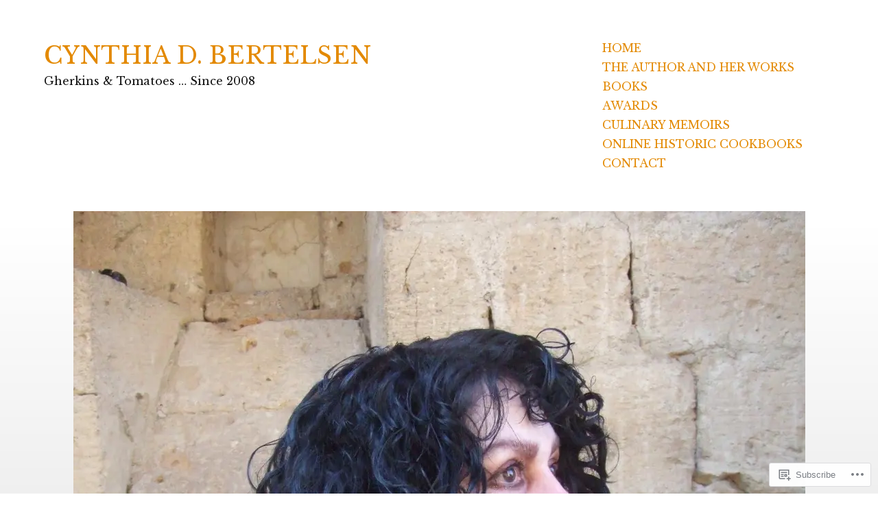

--- FILE ---
content_type: text/html; charset=UTF-8
request_url: https://gherkinstomatoes.com/2009/08/12/12236/?amp=1
body_size: 32605
content:
<!DOCTYPE html>
<html lang="en" class="no-js">
<head>
<meta charset="UTF-8">
<meta name="viewport" content="width=device-width, initial-scale=1">
<link rel="profile" href="http://gmpg.org/xfn/11">

<title>The Hermetic Lady in the Palazzo: Marlena de Blasi &#8211; CYNTHIA D. BERTELSEN</title>
<script type="text/javascript">
  WebFontConfig = {"google":{"families":["Libre+Baskerville:r:latin,latin-ext","Libre+Baskerville:r,i,b,bi:latin,latin-ext"]},"api_url":"https:\/\/fonts-api.wp.com\/css"};
  (function() {
    var wf = document.createElement('script');
    wf.src = '/wp-content/plugins/custom-fonts/js/webfont.js';
    wf.type = 'text/javascript';
    wf.async = 'true';
    var s = document.getElementsByTagName('script')[0];
    s.parentNode.insertBefore(wf, s);
	})();
</script><style id="jetpack-custom-fonts-css">.wf-active html{font-family:"Libre Baskerville",serif}.wf-active body, .wf-active button, .wf-active input, .wf-active select, .wf-active textarea{font-family:"Libre Baskerville",serif}.wf-active cite{font-family:"Libre Baskerville",serif}.wf-active pre{font-family:"Libre Baskerville",serif}.wf-active code, .wf-active kbd, .wf-active tt, .wf-active var{font-family:"Libre Baskerville",serif}.wf-active button, .wf-active input[type="button"], .wf-active input[type="reset"], .wf-active input[type="submit"]{font-family:"Libre Baskerville",serif}.wf-active .top-navigation li a{font-family:"Libre Baskerville",serif}.wf-active .post-navigation-fixed .nav-links a{font-family:"Libre Baskerville",serif}.wf-active .comment-navigation .meta-nav, .wf-active .post-navigation .meta-nav, .wf-active .posts-navigation .meta-nav{font-family:"Libre Baskerville",serif}.wf-active #respond .comment-reply-title small, .wf-active .comment-respond .comment-reply-title small{font-family:"Libre Baskerville",serif}.wf-active #secondary .widget_rss li .rss-date{font-family:"Libre Baskerville",serif}.wf-active #infinite-handle span button, .wf-active #infinite-handle span button:hover{font-family:"Libre Baskerville",serif}.wf-active .site-branding .site-description{font-family:"Libre Baskerville",serif}.wf-active .hfeed .hentry .posted-on{font-family:"Libre Baskerville",serif}.wf-active .entry-content, .wf-active .entry-summary, .wf-active .page-content{font-family:"Libre Baskerville",serif}.wf-active .byline, .wf-active .byline a, .wf-active .hfeed .hentry .entry-header-wrap .posted-on{font-family:"Libre Baskerville",serif}.wf-active .entry-footer ul li a, .wf-active .entry-footer{font-family:"Libre Baskerville",serif}.wf-active .hentry .entry-content > #jp-post-flair .jp-relatedposts-items .jp-relatedposts-post, .wf-active .hentry .entry-content > .sd-sharing-enabled .jp-relatedposts-items .jp-relatedposts-post{font-family:"Libre Baskerville",serif}.wf-active h1, .wf-active h2, .wf-active h3, .wf-active h4, .wf-active h5, .wf-active h6{font-family:"Libre Baskerville",serif;font-style:normal;font-weight:400}.wf-active h1{font-style:normal;font-weight:400}.wf-active h2{font-style:normal;font-weight:400}.wf-active h3{font-style:normal;font-weight:400}.wf-active h4{font-style:normal;font-weight:400}.wf-active h5{font-style:normal;font-weight:400}.wf-active h6{font-style:normal;font-weight:400}.wf-active .comment-navigation .screen-reader-text, .wf-active .post-navigation .screen-reader-text, .wf-active .posts-navigation .screen-reader-text{font-family:"Libre Baskerville",serif;font-weight:400;font-style:normal}.wf-active .comment-navigation .nav-next, .wf-active .comment-navigation .nav-previous, .wf-active .post-navigation .nav-next, .wf-active .post-navigation .nav-previous, .wf-active .posts-navigation .nav-next, .wf-active .posts-navigation .nav-previous{font-family:"Libre Baskerville",serif;font-weight:400;font-style:normal}.wf-active .comments-title{font-family:"Libre Baskerville",serif;font-weight:400;font-style:normal}.wf-active .comment-reply-title{font-family:"Libre Baskerville",serif;font-weight:400;font-style:normal}.wf-active .comment-body .fn{font-family:"Libre Baskerville",serif;font-weight:400;font-style:normal}.wf-active .widget-title{font-family:"Libre Baskerville",serif;font-weight:400;font-style:normal}@media screen and (min-width: 37.5em){.wf-active .widget-title, .wf-active .comment-reply-title, .wf-active .comment-navigation .screen-reader-text, .wf-active .posts-navigation .screen-reader-text, .wf-active .post-navigation .screen-reader-text, .wf-active .posted-on, .wf-active .hfeed .site-main .grid-item-featured:not(.has-post-thumbnail) .entry-header .entry-title, .wf-active .comment-navigation .nav-previous, .wf-active .comment-navigation .nav-next, .wf-active .posts-navigation .nav-previous, .wf-active .posts-navigation .nav-next, .wf-active .post-navigation .nav-previous, .wf-active .post-navigation .nav-next, .wf-active .comment-body .fn{font-style:normal;font-weight:400}}.wf-active #secondary .widget_calendar caption{font-family:"Libre Baskerville",serif;font-weight:400;font-style:normal}.wf-active #secondary .widget_rss li .rsswidget{font-family:"Libre Baskerville",serif;font-weight:400;font-style:normal}.wf-active #secondary .widget_search .screen-reader-text{font-family:"Libre Baskerville",serif;font-weight:400;font-style:normal}.wf-active #secondary .widget_calendar caption, .wf-active #secondary .widget-grofile .grofile-meta h4, .wf-active #secondary .widget_recent_entries ul li, .wf-active #secondary .widget_recent_comments .recentcommentstexttop, .wf-active #secondary .widget_recent_comments .recentcommentstextend{font-family:"Libre Baskerville",serif;font-weight:400;font-style:normal}.wf-active .site-branding .site-title{font-family:"Libre Baskerville",serif;font-weight:400;font-style:normal}.wf-active .hfeed .page-header .page-title{font-family:"Libre Baskerville",serif;font-weight:400;font-style:normal}.wf-active .hfeed .search-form .screen-reader-text{font-family:"Libre Baskerville",serif;font-weight:400;font-style:normal}.wf-active .hfeed .hentry .entry-title, .wf-active .hfeed .hentry .entry-header-wrap .entry-title{font-family:"Libre Baskerville",serif;font-weight:400;font-style:normal}@media screen and (min-width: 37.5em){.wf-active .hfeed .hentry .entry-title, .wf-active .hfeed .hentry .entry-header-wrap .entry-title{font-style:normal;font-weight:400}}.wf-active .hfeed .site-main .grid-item-featured:not(.has-post-thumbnail) .entry-header .entry-title{font-family:"Libre Baskerville",serif;font-weight:400;font-style:normal}.wf-active .hfeed .page-header .page-title{font-family:"Libre Baskerville",serif;font-weight:400;font-style:normal}.wf-active .hfeed:not(.home):not(.blog) .site-main .page-header .page-title{font-family:"Libre Baskerville",serif;font-weight:400;font-style:normal}.wf-active .hfeed:not(.home):not(.blog) .site-main .not-found .page-header .page-title{font-family:"Libre Baskerville",serif;font-weight:400;font-style:normal}.wf-active .posted-on{font-family:"Libre Baskerville",serif;font-weight:400;font-style:normal}.wf-active .single .hentry .entry-title, .wf-active .page .hentry.page .entry-title{font-family:"Libre Baskerville",serif;font-weight:400;font-style:normal}@media screen and (min-width: 37.5em){.wf-active .single .hentry .entry-title, .wf-active .page .hentry.page .entry-title{font-style:normal;font-weight:400}}</style>
<meta name='robots' content='max-image-preview:large' />
<script>document.documentElement.className = document.documentElement.className.replace("no-js","js");</script>

<!-- Async WordPress.com Remote Login -->
<script id="wpcom_remote_login_js">
var wpcom_remote_login_extra_auth = '';
function wpcom_remote_login_remove_dom_node_id( element_id ) {
	var dom_node = document.getElementById( element_id );
	if ( dom_node ) { dom_node.parentNode.removeChild( dom_node ); }
}
function wpcom_remote_login_remove_dom_node_classes( class_name ) {
	var dom_nodes = document.querySelectorAll( '.' + class_name );
	for ( var i = 0; i < dom_nodes.length; i++ ) {
		dom_nodes[ i ].parentNode.removeChild( dom_nodes[ i ] );
	}
}
function wpcom_remote_login_final_cleanup() {
	wpcom_remote_login_remove_dom_node_classes( "wpcom_remote_login_msg" );
	wpcom_remote_login_remove_dom_node_id( "wpcom_remote_login_key" );
	wpcom_remote_login_remove_dom_node_id( "wpcom_remote_login_validate" );
	wpcom_remote_login_remove_dom_node_id( "wpcom_remote_login_js" );
	wpcom_remote_login_remove_dom_node_id( "wpcom_request_access_iframe" );
	wpcom_remote_login_remove_dom_node_id( "wpcom_request_access_styles" );
}

// Watch for messages back from the remote login
window.addEventListener( "message", function( e ) {
	if ( e.origin === "https://r-login.wordpress.com" ) {
		var data = {};
		try {
			data = JSON.parse( e.data );
		} catch( e ) {
			wpcom_remote_login_final_cleanup();
			return;
		}

		if ( data.msg === 'LOGIN' ) {
			// Clean up the login check iframe
			wpcom_remote_login_remove_dom_node_id( "wpcom_remote_login_key" );

			var id_regex = new RegExp( /^[0-9]+$/ );
			var token_regex = new RegExp( /^.*|.*|.*$/ );
			if (
				token_regex.test( data.token )
				&& id_regex.test( data.wpcomid )
			) {
				// We have everything we need to ask for a login
				var script = document.createElement( "script" );
				script.setAttribute( "id", "wpcom_remote_login_validate" );
				script.src = '/remote-login.php?wpcom_remote_login=validate'
					+ '&wpcomid=' + data.wpcomid
					+ '&token=' + encodeURIComponent( data.token )
					+ '&host=' + window.location.protocol
					+ '//' + window.location.hostname
					+ '&postid=12236'
					+ '&is_singular=1';
				document.body.appendChild( script );
			}

			return;
		}

		// Safari ITP, not logged in, so redirect
		if ( data.msg === 'LOGIN-REDIRECT' ) {
			window.location = 'https://wordpress.com/log-in?redirect_to=' + window.location.href;
			return;
		}

		// Safari ITP, storage access failed, remove the request
		if ( data.msg === 'LOGIN-REMOVE' ) {
			var css_zap = 'html { -webkit-transition: margin-top 1s; transition: margin-top 1s; } /* 9001 */ html { margin-top: 0 !important; } * html body { margin-top: 0 !important; } @media screen and ( max-width: 782px ) { html { margin-top: 0 !important; } * html body { margin-top: 0 !important; } }';
			var style_zap = document.createElement( 'style' );
			style_zap.type = 'text/css';
			style_zap.appendChild( document.createTextNode( css_zap ) );
			document.body.appendChild( style_zap );

			var e = document.getElementById( 'wpcom_request_access_iframe' );
			e.parentNode.removeChild( e );

			document.cookie = 'wordpress_com_login_access=denied; path=/; max-age=31536000';

			return;
		}

		// Safari ITP
		if ( data.msg === 'REQUEST_ACCESS' ) {
			console.log( 'request access: safari' );

			// Check ITP iframe enable/disable knob
			if ( wpcom_remote_login_extra_auth !== 'safari_itp_iframe' ) {
				return;
			}

			// If we are in a "private window" there is no ITP.
			var private_window = false;
			try {
				var opendb = window.openDatabase( null, null, null, null );
			} catch( e ) {
				private_window = true;
			}

			if ( private_window ) {
				console.log( 'private window' );
				return;
			}

			var iframe = document.createElement( 'iframe' );
			iframe.id = 'wpcom_request_access_iframe';
			iframe.setAttribute( 'scrolling', 'no' );
			iframe.setAttribute( 'sandbox', 'allow-storage-access-by-user-activation allow-scripts allow-same-origin allow-top-navigation-by-user-activation' );
			iframe.src = 'https://r-login.wordpress.com/remote-login.php?wpcom_remote_login=request_access&origin=' + encodeURIComponent( data.origin ) + '&wpcomid=' + encodeURIComponent( data.wpcomid );

			var css = 'html { -webkit-transition: margin-top 1s; transition: margin-top 1s; } /* 9001 */ html { margin-top: 46px !important; } * html body { margin-top: 46px !important; } @media screen and ( max-width: 660px ) { html { margin-top: 71px !important; } * html body { margin-top: 71px !important; } #wpcom_request_access_iframe { display: block; height: 71px !important; } } #wpcom_request_access_iframe { border: 0px; height: 46px; position: fixed; top: 0; left: 0; width: 100%; min-width: 100%; z-index: 99999; background: #23282d; } ';

			var style = document.createElement( 'style' );
			style.type = 'text/css';
			style.id = 'wpcom_request_access_styles';
			style.appendChild( document.createTextNode( css ) );
			document.body.appendChild( style );

			document.body.appendChild( iframe );
		}

		if ( data.msg === 'DONE' ) {
			wpcom_remote_login_final_cleanup();
		}
	}
}, false );

// Inject the remote login iframe after the page has had a chance to load
// more critical resources
window.addEventListener( "DOMContentLoaded", function( e ) {
	var iframe = document.createElement( "iframe" );
	iframe.style.display = "none";
	iframe.setAttribute( "scrolling", "no" );
	iframe.setAttribute( "id", "wpcom_remote_login_key" );
	iframe.src = "https://r-login.wordpress.com/remote-login.php"
		+ "?wpcom_remote_login=key"
		+ "&origin=aHR0cHM6Ly9naGVya2luc3RvbWF0b2VzLmNvbQ%3D%3D"
		+ "&wpcomid=4369594"
		+ "&time=" + Math.floor( Date.now() / 1000 );
	document.body.appendChild( iframe );
}, false );
</script>
<link rel='dns-prefetch' href='//s0.wp.com' />
<link rel="alternate" type="application/rss+xml" title="CYNTHIA D. BERTELSEN &raquo; Feed" href="https://gherkinstomatoes.com/feed/" />
<link rel="alternate" type="application/rss+xml" title="CYNTHIA D. BERTELSEN &raquo; Comments Feed" href="https://gherkinstomatoes.com/comments/feed/" />
<link rel="alternate" type="application/rss+xml" title="CYNTHIA D. BERTELSEN &raquo; The Hermetic Lady in the Palazzo: Marlena de&nbsp;Blasi Comments Feed" href="https://gherkinstomatoes.com/2009/08/12/12236/feed/" />
	<script type="text/javascript">
		/* <![CDATA[ */
		function addLoadEvent(func) {
			var oldonload = window.onload;
			if (typeof window.onload != 'function') {
				window.onload = func;
			} else {
				window.onload = function () {
					oldonload();
					func();
				}
			}
		}
		/* ]]> */
	</script>
	<link crossorigin='anonymous' rel='stylesheet' id='all-css-0-1' href='/wp-content/mu-plugins/jetpack-plugin/moon/modules/related-posts/related-posts.css?m=1753284714i&cssminify=yes' type='text/css' media='all' />
<style id='wp-emoji-styles-inline-css'>

	img.wp-smiley, img.emoji {
		display: inline !important;
		border: none !important;
		box-shadow: none !important;
		height: 1em !important;
		width: 1em !important;
		margin: 0 0.07em !important;
		vertical-align: -0.1em !important;
		background: none !important;
		padding: 0 !important;
	}
/*# sourceURL=wp-emoji-styles-inline-css */
</style>
<link crossorigin='anonymous' rel='stylesheet' id='all-css-2-1' href='/wp-content/plugins/gutenberg-core/v22.2.0/build/styles/block-library/style.css?m=1764855221i&cssminify=yes' type='text/css' media='all' />
<style id='wp-block-library-inline-css'>
.has-text-align-justify {
	text-align:justify;
}
.has-text-align-justify{text-align:justify;}

/*# sourceURL=wp-block-library-inline-css */
</style><style id='wp-block-paragraph-inline-css'>
.is-small-text{font-size:.875em}.is-regular-text{font-size:1em}.is-large-text{font-size:2.25em}.is-larger-text{font-size:3em}.has-drop-cap:not(:focus):first-letter{float:left;font-size:8.4em;font-style:normal;font-weight:100;line-height:.68;margin:.05em .1em 0 0;text-transform:uppercase}body.rtl .has-drop-cap:not(:focus):first-letter{float:none;margin-left:.1em}p.has-drop-cap.has-background{overflow:hidden}:root :where(p.has-background){padding:1.25em 2.375em}:where(p.has-text-color:not(.has-link-color)) a{color:inherit}p.has-text-align-left[style*="writing-mode:vertical-lr"],p.has-text-align-right[style*="writing-mode:vertical-rl"]{rotate:180deg}
/*# sourceURL=/wp-content/plugins/gutenberg-core/v22.2.0/build/styles/block-library/paragraph/style.css */
</style>
<style id='wp-block-cover-inline-css'>
.wp-block-cover,.wp-block-cover-image{align-items:center;background-position:50%;box-sizing:border-box;display:flex;justify-content:center;min-height:430px;overflow:hidden;overflow:clip;padding:1em;position:relative}.wp-block-cover .has-background-dim:not([class*=-background-color]),.wp-block-cover-image .has-background-dim:not([class*=-background-color]),.wp-block-cover-image.has-background-dim:not([class*=-background-color]),.wp-block-cover.has-background-dim:not([class*=-background-color]){background-color:#000}.wp-block-cover .has-background-dim.has-background-gradient,.wp-block-cover-image .has-background-dim.has-background-gradient{background-color:initial}.wp-block-cover-image.has-background-dim:before,.wp-block-cover.has-background-dim:before{background-color:inherit;content:""}.wp-block-cover .wp-block-cover__background,.wp-block-cover .wp-block-cover__gradient-background,.wp-block-cover-image .wp-block-cover__background,.wp-block-cover-image .wp-block-cover__gradient-background,.wp-block-cover-image.has-background-dim:not(.has-background-gradient):before,.wp-block-cover.has-background-dim:not(.has-background-gradient):before{bottom:0;left:0;opacity:.5;position:absolute;right:0;top:0}.wp-block-cover-image.has-background-dim.has-background-dim-10 .wp-block-cover__background,.wp-block-cover-image.has-background-dim.has-background-dim-10 .wp-block-cover__gradient-background,.wp-block-cover-image.has-background-dim.has-background-dim-10:not(.has-background-gradient):before,.wp-block-cover.has-background-dim.has-background-dim-10 .wp-block-cover__background,.wp-block-cover.has-background-dim.has-background-dim-10 .wp-block-cover__gradient-background,.wp-block-cover.has-background-dim.has-background-dim-10:not(.has-background-gradient):before{opacity:.1}.wp-block-cover-image.has-background-dim.has-background-dim-20 .wp-block-cover__background,.wp-block-cover-image.has-background-dim.has-background-dim-20 .wp-block-cover__gradient-background,.wp-block-cover-image.has-background-dim.has-background-dim-20:not(.has-background-gradient):before,.wp-block-cover.has-background-dim.has-background-dim-20 .wp-block-cover__background,.wp-block-cover.has-background-dim.has-background-dim-20 .wp-block-cover__gradient-background,.wp-block-cover.has-background-dim.has-background-dim-20:not(.has-background-gradient):before{opacity:.2}.wp-block-cover-image.has-background-dim.has-background-dim-30 .wp-block-cover__background,.wp-block-cover-image.has-background-dim.has-background-dim-30 .wp-block-cover__gradient-background,.wp-block-cover-image.has-background-dim.has-background-dim-30:not(.has-background-gradient):before,.wp-block-cover.has-background-dim.has-background-dim-30 .wp-block-cover__background,.wp-block-cover.has-background-dim.has-background-dim-30 .wp-block-cover__gradient-background,.wp-block-cover.has-background-dim.has-background-dim-30:not(.has-background-gradient):before{opacity:.3}.wp-block-cover-image.has-background-dim.has-background-dim-40 .wp-block-cover__background,.wp-block-cover-image.has-background-dim.has-background-dim-40 .wp-block-cover__gradient-background,.wp-block-cover-image.has-background-dim.has-background-dim-40:not(.has-background-gradient):before,.wp-block-cover.has-background-dim.has-background-dim-40 .wp-block-cover__background,.wp-block-cover.has-background-dim.has-background-dim-40 .wp-block-cover__gradient-background,.wp-block-cover.has-background-dim.has-background-dim-40:not(.has-background-gradient):before{opacity:.4}.wp-block-cover-image.has-background-dim.has-background-dim-50 .wp-block-cover__background,.wp-block-cover-image.has-background-dim.has-background-dim-50 .wp-block-cover__gradient-background,.wp-block-cover-image.has-background-dim.has-background-dim-50:not(.has-background-gradient):before,.wp-block-cover.has-background-dim.has-background-dim-50 .wp-block-cover__background,.wp-block-cover.has-background-dim.has-background-dim-50 .wp-block-cover__gradient-background,.wp-block-cover.has-background-dim.has-background-dim-50:not(.has-background-gradient):before{opacity:.5}.wp-block-cover-image.has-background-dim.has-background-dim-60 .wp-block-cover__background,.wp-block-cover-image.has-background-dim.has-background-dim-60 .wp-block-cover__gradient-background,.wp-block-cover-image.has-background-dim.has-background-dim-60:not(.has-background-gradient):before,.wp-block-cover.has-background-dim.has-background-dim-60 .wp-block-cover__background,.wp-block-cover.has-background-dim.has-background-dim-60 .wp-block-cover__gradient-background,.wp-block-cover.has-background-dim.has-background-dim-60:not(.has-background-gradient):before{opacity:.6}.wp-block-cover-image.has-background-dim.has-background-dim-70 .wp-block-cover__background,.wp-block-cover-image.has-background-dim.has-background-dim-70 .wp-block-cover__gradient-background,.wp-block-cover-image.has-background-dim.has-background-dim-70:not(.has-background-gradient):before,.wp-block-cover.has-background-dim.has-background-dim-70 .wp-block-cover__background,.wp-block-cover.has-background-dim.has-background-dim-70 .wp-block-cover__gradient-background,.wp-block-cover.has-background-dim.has-background-dim-70:not(.has-background-gradient):before{opacity:.7}.wp-block-cover-image.has-background-dim.has-background-dim-80 .wp-block-cover__background,.wp-block-cover-image.has-background-dim.has-background-dim-80 .wp-block-cover__gradient-background,.wp-block-cover-image.has-background-dim.has-background-dim-80:not(.has-background-gradient):before,.wp-block-cover.has-background-dim.has-background-dim-80 .wp-block-cover__background,.wp-block-cover.has-background-dim.has-background-dim-80 .wp-block-cover__gradient-background,.wp-block-cover.has-background-dim.has-background-dim-80:not(.has-background-gradient):before{opacity:.8}.wp-block-cover-image.has-background-dim.has-background-dim-90 .wp-block-cover__background,.wp-block-cover-image.has-background-dim.has-background-dim-90 .wp-block-cover__gradient-background,.wp-block-cover-image.has-background-dim.has-background-dim-90:not(.has-background-gradient):before,.wp-block-cover.has-background-dim.has-background-dim-90 .wp-block-cover__background,.wp-block-cover.has-background-dim.has-background-dim-90 .wp-block-cover__gradient-background,.wp-block-cover.has-background-dim.has-background-dim-90:not(.has-background-gradient):before{opacity:.9}.wp-block-cover-image.has-background-dim.has-background-dim-100 .wp-block-cover__background,.wp-block-cover-image.has-background-dim.has-background-dim-100 .wp-block-cover__gradient-background,.wp-block-cover-image.has-background-dim.has-background-dim-100:not(.has-background-gradient):before,.wp-block-cover.has-background-dim.has-background-dim-100 .wp-block-cover__background,.wp-block-cover.has-background-dim.has-background-dim-100 .wp-block-cover__gradient-background,.wp-block-cover.has-background-dim.has-background-dim-100:not(.has-background-gradient):before{opacity:1}.wp-block-cover .wp-block-cover__background.has-background-dim.has-background-dim-0,.wp-block-cover .wp-block-cover__gradient-background.has-background-dim.has-background-dim-0,.wp-block-cover-image .wp-block-cover__background.has-background-dim.has-background-dim-0,.wp-block-cover-image .wp-block-cover__gradient-background.has-background-dim.has-background-dim-0{opacity:0}.wp-block-cover .wp-block-cover__background.has-background-dim.has-background-dim-10,.wp-block-cover .wp-block-cover__gradient-background.has-background-dim.has-background-dim-10,.wp-block-cover-image .wp-block-cover__background.has-background-dim.has-background-dim-10,.wp-block-cover-image .wp-block-cover__gradient-background.has-background-dim.has-background-dim-10{opacity:.1}.wp-block-cover .wp-block-cover__background.has-background-dim.has-background-dim-20,.wp-block-cover .wp-block-cover__gradient-background.has-background-dim.has-background-dim-20,.wp-block-cover-image .wp-block-cover__background.has-background-dim.has-background-dim-20,.wp-block-cover-image .wp-block-cover__gradient-background.has-background-dim.has-background-dim-20{opacity:.2}.wp-block-cover .wp-block-cover__background.has-background-dim.has-background-dim-30,.wp-block-cover .wp-block-cover__gradient-background.has-background-dim.has-background-dim-30,.wp-block-cover-image .wp-block-cover__background.has-background-dim.has-background-dim-30,.wp-block-cover-image .wp-block-cover__gradient-background.has-background-dim.has-background-dim-30{opacity:.3}.wp-block-cover .wp-block-cover__background.has-background-dim.has-background-dim-40,.wp-block-cover .wp-block-cover__gradient-background.has-background-dim.has-background-dim-40,.wp-block-cover-image .wp-block-cover__background.has-background-dim.has-background-dim-40,.wp-block-cover-image .wp-block-cover__gradient-background.has-background-dim.has-background-dim-40{opacity:.4}.wp-block-cover .wp-block-cover__background.has-background-dim.has-background-dim-50,.wp-block-cover .wp-block-cover__gradient-background.has-background-dim.has-background-dim-50,.wp-block-cover-image .wp-block-cover__background.has-background-dim.has-background-dim-50,.wp-block-cover-image .wp-block-cover__gradient-background.has-background-dim.has-background-dim-50{opacity:.5}.wp-block-cover .wp-block-cover__background.has-background-dim.has-background-dim-60,.wp-block-cover .wp-block-cover__gradient-background.has-background-dim.has-background-dim-60,.wp-block-cover-image .wp-block-cover__background.has-background-dim.has-background-dim-60,.wp-block-cover-image .wp-block-cover__gradient-background.has-background-dim.has-background-dim-60{opacity:.6}.wp-block-cover .wp-block-cover__background.has-background-dim.has-background-dim-70,.wp-block-cover .wp-block-cover__gradient-background.has-background-dim.has-background-dim-70,.wp-block-cover-image .wp-block-cover__background.has-background-dim.has-background-dim-70,.wp-block-cover-image .wp-block-cover__gradient-background.has-background-dim.has-background-dim-70{opacity:.7}.wp-block-cover .wp-block-cover__background.has-background-dim.has-background-dim-80,.wp-block-cover .wp-block-cover__gradient-background.has-background-dim.has-background-dim-80,.wp-block-cover-image .wp-block-cover__background.has-background-dim.has-background-dim-80,.wp-block-cover-image .wp-block-cover__gradient-background.has-background-dim.has-background-dim-80{opacity:.8}.wp-block-cover .wp-block-cover__background.has-background-dim.has-background-dim-90,.wp-block-cover .wp-block-cover__gradient-background.has-background-dim.has-background-dim-90,.wp-block-cover-image .wp-block-cover__background.has-background-dim.has-background-dim-90,.wp-block-cover-image .wp-block-cover__gradient-background.has-background-dim.has-background-dim-90{opacity:.9}.wp-block-cover .wp-block-cover__background.has-background-dim.has-background-dim-100,.wp-block-cover .wp-block-cover__gradient-background.has-background-dim.has-background-dim-100,.wp-block-cover-image .wp-block-cover__background.has-background-dim.has-background-dim-100,.wp-block-cover-image .wp-block-cover__gradient-background.has-background-dim.has-background-dim-100{opacity:1}.wp-block-cover-image.alignleft,.wp-block-cover-image.alignright,.wp-block-cover.alignleft,.wp-block-cover.alignright{max-width:420px;width:100%}.wp-block-cover-image.aligncenter,.wp-block-cover-image.alignleft,.wp-block-cover-image.alignright,.wp-block-cover.aligncenter,.wp-block-cover.alignleft,.wp-block-cover.alignright{display:flex}.wp-block-cover .wp-block-cover__inner-container,.wp-block-cover-image .wp-block-cover__inner-container{color:inherit;position:relative;width:100%}.wp-block-cover-image.is-position-top-left,.wp-block-cover.is-position-top-left{align-items:flex-start;justify-content:flex-start}.wp-block-cover-image.is-position-top-center,.wp-block-cover.is-position-top-center{align-items:flex-start;justify-content:center}.wp-block-cover-image.is-position-top-right,.wp-block-cover.is-position-top-right{align-items:flex-start;justify-content:flex-end}.wp-block-cover-image.is-position-center-left,.wp-block-cover.is-position-center-left{align-items:center;justify-content:flex-start}.wp-block-cover-image.is-position-center-center,.wp-block-cover.is-position-center-center{align-items:center;justify-content:center}.wp-block-cover-image.is-position-center-right,.wp-block-cover.is-position-center-right{align-items:center;justify-content:flex-end}.wp-block-cover-image.is-position-bottom-left,.wp-block-cover.is-position-bottom-left{align-items:flex-end;justify-content:flex-start}.wp-block-cover-image.is-position-bottom-center,.wp-block-cover.is-position-bottom-center{align-items:flex-end;justify-content:center}.wp-block-cover-image.is-position-bottom-right,.wp-block-cover.is-position-bottom-right{align-items:flex-end;justify-content:flex-end}.wp-block-cover-image.has-custom-content-position.has-custom-content-position .wp-block-cover__inner-container,.wp-block-cover.has-custom-content-position.has-custom-content-position .wp-block-cover__inner-container{margin:0}.wp-block-cover-image.has-custom-content-position.has-custom-content-position.is-position-bottom-left .wp-block-cover__inner-container,.wp-block-cover-image.has-custom-content-position.has-custom-content-position.is-position-bottom-right .wp-block-cover__inner-container,.wp-block-cover-image.has-custom-content-position.has-custom-content-position.is-position-center-left .wp-block-cover__inner-container,.wp-block-cover-image.has-custom-content-position.has-custom-content-position.is-position-center-right .wp-block-cover__inner-container,.wp-block-cover-image.has-custom-content-position.has-custom-content-position.is-position-top-left .wp-block-cover__inner-container,.wp-block-cover-image.has-custom-content-position.has-custom-content-position.is-position-top-right .wp-block-cover__inner-container,.wp-block-cover.has-custom-content-position.has-custom-content-position.is-position-bottom-left .wp-block-cover__inner-container,.wp-block-cover.has-custom-content-position.has-custom-content-position.is-position-bottom-right .wp-block-cover__inner-container,.wp-block-cover.has-custom-content-position.has-custom-content-position.is-position-center-left .wp-block-cover__inner-container,.wp-block-cover.has-custom-content-position.has-custom-content-position.is-position-center-right .wp-block-cover__inner-container,.wp-block-cover.has-custom-content-position.has-custom-content-position.is-position-top-left .wp-block-cover__inner-container,.wp-block-cover.has-custom-content-position.has-custom-content-position.is-position-top-right .wp-block-cover__inner-container{margin:0;width:auto}.wp-block-cover .wp-block-cover__image-background,.wp-block-cover video.wp-block-cover__video-background,.wp-block-cover-image .wp-block-cover__image-background,.wp-block-cover-image video.wp-block-cover__video-background{border:none;bottom:0;box-shadow:none;height:100%;left:0;margin:0;max-height:none;max-width:none;object-fit:cover;outline:none;padding:0;position:absolute;right:0;top:0;width:100%}.wp-block-cover .wp-block-cover__embed-background,.wp-block-cover-image .wp-block-cover__embed-background{border:none;bottom:0;box-shadow:none;height:100%;left:0;margin:0;max-height:none;max-width:none;outline:none;padding:0;pointer-events:none;position:absolute;right:0;top:0;width:100%}.wp-block-cover .wp-block-cover__embed-background .wp-block-embed__wrapper,.wp-block-cover-image .wp-block-cover__embed-background .wp-block-embed__wrapper{bottom:0;height:100%;left:0;margin:0;padding:0;position:absolute;right:0;top:0;width:100%}.wp-block-cover .wp-block-cover__embed-background .wp-block-embed__wrapper iframe,.wp-block-cover .wp-block-cover__embed-background iframe,.wp-block-cover-image .wp-block-cover__embed-background .wp-block-embed__wrapper iframe,.wp-block-cover-image .wp-block-cover__embed-background iframe{height:100vh;left:50%;min-height:100%;min-width:100%;pointer-events:none;position:absolute;top:50%;transform:translate(-50%,-50%);width:100vw}.wp-block-cover-image.has-parallax,.wp-block-cover.has-parallax,.wp-block-cover__image-background.has-parallax,video.wp-block-cover__video-background.has-parallax{background-attachment:fixed;background-repeat:no-repeat;background-size:cover}@supports (-webkit-touch-callout:inherit){.wp-block-cover-image.has-parallax,.wp-block-cover.has-parallax,.wp-block-cover__image-background.has-parallax,video.wp-block-cover__video-background.has-parallax{background-attachment:scroll}}@media (prefers-reduced-motion:reduce){.wp-block-cover-image.has-parallax,.wp-block-cover.has-parallax,.wp-block-cover__image-background.has-parallax,video.wp-block-cover__video-background.has-parallax{background-attachment:scroll}}.wp-block-cover-image.is-repeated,.wp-block-cover.is-repeated,.wp-block-cover__image-background.is-repeated,video.wp-block-cover__video-background.is-repeated{background-repeat:repeat;background-size:auto}.wp-block-cover-image-text,.wp-block-cover-image-text a,.wp-block-cover-image-text a:active,.wp-block-cover-image-text a:focus,.wp-block-cover-image-text a:hover,.wp-block-cover-text,.wp-block-cover-text a,.wp-block-cover-text a:active,.wp-block-cover-text a:focus,.wp-block-cover-text a:hover,section.wp-block-cover-image h2,section.wp-block-cover-image h2 a,section.wp-block-cover-image h2 a:active,section.wp-block-cover-image h2 a:focus,section.wp-block-cover-image h2 a:hover{color:#fff}.wp-block-cover-image .wp-block-cover.has-left-content{justify-content:flex-start}.wp-block-cover-image .wp-block-cover.has-right-content{justify-content:flex-end}.wp-block-cover-image.has-left-content .wp-block-cover-image-text,.wp-block-cover.has-left-content .wp-block-cover-text,section.wp-block-cover-image.has-left-content>h2{margin-left:0;text-align:left}.wp-block-cover-image.has-right-content .wp-block-cover-image-text,.wp-block-cover.has-right-content .wp-block-cover-text,section.wp-block-cover-image.has-right-content>h2{margin-right:0;text-align:right}.wp-block-cover .wp-block-cover-text,.wp-block-cover-image .wp-block-cover-image-text,section.wp-block-cover-image>h2{font-size:2em;line-height:1.25;margin-bottom:0;max-width:840px;padding:.44em;text-align:center;z-index:1}:where(.wp-block-cover-image:not(.has-text-color)),:where(.wp-block-cover:not(.has-text-color)){color:#fff}:where(.wp-block-cover-image.is-light:not(.has-text-color)),:where(.wp-block-cover.is-light:not(.has-text-color)){color:#000}:root :where(.wp-block-cover h1:not(.has-text-color)),:root :where(.wp-block-cover h2:not(.has-text-color)),:root :where(.wp-block-cover h3:not(.has-text-color)),:root :where(.wp-block-cover h4:not(.has-text-color)),:root :where(.wp-block-cover h5:not(.has-text-color)),:root :where(.wp-block-cover h6:not(.has-text-color)),:root :where(.wp-block-cover p:not(.has-text-color)){color:inherit}body:not(.editor-styles-wrapper) .wp-block-cover:not(.wp-block-cover:has(.wp-block-cover__background+.wp-block-cover__inner-container)) .wp-block-cover__embed-background,body:not(.editor-styles-wrapper) .wp-block-cover:not(.wp-block-cover:has(.wp-block-cover__background+.wp-block-cover__inner-container)) .wp-block-cover__image-background,body:not(.editor-styles-wrapper) .wp-block-cover:not(.wp-block-cover:has(.wp-block-cover__background+.wp-block-cover__inner-container)) .wp-block-cover__video-background{z-index:0}body:not(.editor-styles-wrapper) .wp-block-cover:not(.wp-block-cover:has(.wp-block-cover__background+.wp-block-cover__inner-container)) .wp-block-cover__background,body:not(.editor-styles-wrapper) .wp-block-cover:not(.wp-block-cover:has(.wp-block-cover__background+.wp-block-cover__inner-container)) .wp-block-cover__gradient-background,body:not(.editor-styles-wrapper) .wp-block-cover:not(.wp-block-cover:has(.wp-block-cover__background+.wp-block-cover__inner-container)) .wp-block-cover__inner-container,body:not(.editor-styles-wrapper) .wp-block-cover:not(.wp-block-cover:has(.wp-block-cover__background+.wp-block-cover__inner-container)).has-background-dim:not(.has-background-gradient):before{z-index:1}.has-modal-open body:not(.editor-styles-wrapper) .wp-block-cover:not(.wp-block-cover:has(.wp-block-cover__background+.wp-block-cover__inner-container)) .wp-block-cover__inner-container{z-index:auto}
/*# sourceURL=/wp-content/plugins/gutenberg-core/v22.2.0/build/styles/block-library/cover/style.css */
</style>
<style id='wp-block-heading-inline-css'>
h1:where(.wp-block-heading).has-background,h2:where(.wp-block-heading).has-background,h3:where(.wp-block-heading).has-background,h4:where(.wp-block-heading).has-background,h5:where(.wp-block-heading).has-background,h6:where(.wp-block-heading).has-background{padding:1.25em 2.375em}h1.has-text-align-left[style*=writing-mode]:where([style*=vertical-lr]),h1.has-text-align-right[style*=writing-mode]:where([style*=vertical-rl]),h2.has-text-align-left[style*=writing-mode]:where([style*=vertical-lr]),h2.has-text-align-right[style*=writing-mode]:where([style*=vertical-rl]),h3.has-text-align-left[style*=writing-mode]:where([style*=vertical-lr]),h3.has-text-align-right[style*=writing-mode]:where([style*=vertical-rl]),h4.has-text-align-left[style*=writing-mode]:where([style*=vertical-lr]),h4.has-text-align-right[style*=writing-mode]:where([style*=vertical-rl]),h5.has-text-align-left[style*=writing-mode]:where([style*=vertical-lr]),h5.has-text-align-right[style*=writing-mode]:where([style*=vertical-rl]),h6.has-text-align-left[style*=writing-mode]:where([style*=vertical-lr]),h6.has-text-align-right[style*=writing-mode]:where([style*=vertical-rl]){rotate:180deg}
/*# sourceURL=/wp-content/plugins/gutenberg-core/v22.2.0/build/styles/block-library/heading/style.css */
</style>
<style id='wp-block-image-inline-css'>
.wp-block-image>a,.wp-block-image>figure>a{display:inline-block}.wp-block-image img{box-sizing:border-box;height:auto;max-width:100%;vertical-align:bottom}@media not (prefers-reduced-motion){.wp-block-image img.hide{visibility:hidden}.wp-block-image img.show{animation:show-content-image .4s}}.wp-block-image[style*=border-radius] img,.wp-block-image[style*=border-radius]>a{border-radius:inherit}.wp-block-image.has-custom-border img{box-sizing:border-box}.wp-block-image.aligncenter{text-align:center}.wp-block-image.alignfull>a,.wp-block-image.alignwide>a{width:100%}.wp-block-image.alignfull img,.wp-block-image.alignwide img{height:auto;width:100%}.wp-block-image .aligncenter,.wp-block-image .alignleft,.wp-block-image .alignright,.wp-block-image.aligncenter,.wp-block-image.alignleft,.wp-block-image.alignright{display:table}.wp-block-image .aligncenter>figcaption,.wp-block-image .alignleft>figcaption,.wp-block-image .alignright>figcaption,.wp-block-image.aligncenter>figcaption,.wp-block-image.alignleft>figcaption,.wp-block-image.alignright>figcaption{caption-side:bottom;display:table-caption}.wp-block-image .alignleft{float:left;margin:.5em 1em .5em 0}.wp-block-image .alignright{float:right;margin:.5em 0 .5em 1em}.wp-block-image .aligncenter{margin-left:auto;margin-right:auto}.wp-block-image :where(figcaption){margin-bottom:1em;margin-top:.5em}.wp-block-image.is-style-circle-mask img{border-radius:9999px}@supports ((-webkit-mask-image:none) or (mask-image:none)) or (-webkit-mask-image:none){.wp-block-image.is-style-circle-mask img{border-radius:0;-webkit-mask-image:url('data:image/svg+xml;utf8,<svg viewBox="0 0 100 100" xmlns="http://www.w3.org/2000/svg"><circle cx="50" cy="50" r="50"/></svg>');mask-image:url('data:image/svg+xml;utf8,<svg viewBox="0 0 100 100" xmlns="http://www.w3.org/2000/svg"><circle cx="50" cy="50" r="50"/></svg>');mask-mode:alpha;-webkit-mask-position:center;mask-position:center;-webkit-mask-repeat:no-repeat;mask-repeat:no-repeat;-webkit-mask-size:contain;mask-size:contain}}:root :where(.wp-block-image.is-style-rounded img,.wp-block-image .is-style-rounded img){border-radius:9999px}.wp-block-image figure{margin:0}.wp-lightbox-container{display:flex;flex-direction:column;position:relative}.wp-lightbox-container img{cursor:zoom-in}.wp-lightbox-container img:hover+button{opacity:1}.wp-lightbox-container button{align-items:center;backdrop-filter:blur(16px) saturate(180%);background-color:#5a5a5a40;border:none;border-radius:4px;cursor:zoom-in;display:flex;height:20px;justify-content:center;opacity:0;padding:0;position:absolute;right:16px;text-align:center;top:16px;width:20px;z-index:100}@media not (prefers-reduced-motion){.wp-lightbox-container button{transition:opacity .2s ease}}.wp-lightbox-container button:focus-visible{outline:3px auto #5a5a5a40;outline:3px auto -webkit-focus-ring-color;outline-offset:3px}.wp-lightbox-container button:hover{cursor:pointer;opacity:1}.wp-lightbox-container button:focus{opacity:1}.wp-lightbox-container button:focus,.wp-lightbox-container button:hover,.wp-lightbox-container button:not(:hover):not(:active):not(.has-background){background-color:#5a5a5a40;border:none}.wp-lightbox-overlay{box-sizing:border-box;cursor:zoom-out;height:100vh;left:0;overflow:hidden;position:fixed;top:0;visibility:hidden;width:100%;z-index:100000}.wp-lightbox-overlay .close-button{align-items:center;cursor:pointer;display:flex;justify-content:center;min-height:40px;min-width:40px;padding:0;position:absolute;right:calc(env(safe-area-inset-right) + 16px);top:calc(env(safe-area-inset-top) + 16px);z-index:5000000}.wp-lightbox-overlay .close-button:focus,.wp-lightbox-overlay .close-button:hover,.wp-lightbox-overlay .close-button:not(:hover):not(:active):not(.has-background){background:none;border:none}.wp-lightbox-overlay .lightbox-image-container{height:var(--wp--lightbox-container-height);left:50%;overflow:hidden;position:absolute;top:50%;transform:translate(-50%,-50%);transform-origin:top left;width:var(--wp--lightbox-container-width);z-index:9999999999}.wp-lightbox-overlay .wp-block-image{align-items:center;box-sizing:border-box;display:flex;height:100%;justify-content:center;margin:0;position:relative;transform-origin:0 0;width:100%;z-index:3000000}.wp-lightbox-overlay .wp-block-image img{height:var(--wp--lightbox-image-height);min-height:var(--wp--lightbox-image-height);min-width:var(--wp--lightbox-image-width);width:var(--wp--lightbox-image-width)}.wp-lightbox-overlay .wp-block-image figcaption{display:none}.wp-lightbox-overlay button{background:none;border:none}.wp-lightbox-overlay .scrim{background-color:#fff;height:100%;opacity:.9;position:absolute;width:100%;z-index:2000000}.wp-lightbox-overlay.active{visibility:visible}@media not (prefers-reduced-motion){.wp-lightbox-overlay.active{animation:turn-on-visibility .25s both}.wp-lightbox-overlay.active img{animation:turn-on-visibility .35s both}.wp-lightbox-overlay.show-closing-animation:not(.active){animation:turn-off-visibility .35s both}.wp-lightbox-overlay.show-closing-animation:not(.active) img{animation:turn-off-visibility .25s both}.wp-lightbox-overlay.zoom.active{animation:none;opacity:1;visibility:visible}.wp-lightbox-overlay.zoom.active .lightbox-image-container{animation:lightbox-zoom-in .4s}.wp-lightbox-overlay.zoom.active .lightbox-image-container img{animation:none}.wp-lightbox-overlay.zoom.active .scrim{animation:turn-on-visibility .4s forwards}.wp-lightbox-overlay.zoom.show-closing-animation:not(.active){animation:none}.wp-lightbox-overlay.zoom.show-closing-animation:not(.active) .lightbox-image-container{animation:lightbox-zoom-out .4s}.wp-lightbox-overlay.zoom.show-closing-animation:not(.active) .lightbox-image-container img{animation:none}.wp-lightbox-overlay.zoom.show-closing-animation:not(.active) .scrim{animation:turn-off-visibility .4s forwards}}@keyframes show-content-image{0%{visibility:hidden}99%{visibility:hidden}to{visibility:visible}}@keyframes turn-on-visibility{0%{opacity:0}to{opacity:1}}@keyframes turn-off-visibility{0%{opacity:1;visibility:visible}99%{opacity:0;visibility:visible}to{opacity:0;visibility:hidden}}@keyframes lightbox-zoom-in{0%{transform:translate(calc((-100vw + var(--wp--lightbox-scrollbar-width))/2 + var(--wp--lightbox-initial-left-position)),calc(-50vh + var(--wp--lightbox-initial-top-position))) scale(var(--wp--lightbox-scale))}to{transform:translate(-50%,-50%) scale(1)}}@keyframes lightbox-zoom-out{0%{transform:translate(-50%,-50%) scale(1);visibility:visible}99%{visibility:visible}to{transform:translate(calc((-100vw + var(--wp--lightbox-scrollbar-width))/2 + var(--wp--lightbox-initial-left-position)),calc(-50vh + var(--wp--lightbox-initial-top-position))) scale(var(--wp--lightbox-scale));visibility:hidden}}
/*# sourceURL=/wp-content/plugins/gutenberg-core/v22.2.0/build/styles/block-library/image/style.css */
</style>
<style id='wp-block-search-inline-css'>
.wp-block-search__button{margin-left:10px;word-break:normal}.wp-block-search__button.has-icon{line-height:0}.wp-block-search__button svg{fill:currentColor;height:1.25em;min-height:24px;min-width:24px;vertical-align:text-bottom;width:1.25em}:where(.wp-block-search__button){border:1px solid #ccc;padding:6px 10px}.wp-block-search__inside-wrapper{display:flex;flex:auto;flex-wrap:nowrap;max-width:100%}.wp-block-search__label{width:100%}.wp-block-search.wp-block-search__button-only .wp-block-search__button{box-sizing:border-box;display:flex;flex-shrink:0;justify-content:center;margin-left:0;max-width:100%}.wp-block-search.wp-block-search__button-only .wp-block-search__inside-wrapper{min-width:0!important;transition-property:width}.wp-block-search.wp-block-search__button-only .wp-block-search__input{flex-basis:100%;transition-duration:.3s}.wp-block-search.wp-block-search__button-only.wp-block-search__searchfield-hidden,.wp-block-search.wp-block-search__button-only.wp-block-search__searchfield-hidden .wp-block-search__inside-wrapper{overflow:hidden}.wp-block-search.wp-block-search__button-only.wp-block-search__searchfield-hidden .wp-block-search__input{border-left-width:0!important;border-right-width:0!important;flex-basis:0;flex-grow:0;margin:0;min-width:0!important;padding-left:0!important;padding-right:0!important;width:0!important}:where(.wp-block-search__input){appearance:none;border:1px solid #949494;flex-grow:1;font-family:inherit;font-size:inherit;font-style:inherit;font-weight:inherit;letter-spacing:inherit;line-height:inherit;margin-left:0;margin-right:0;min-width:3rem;padding:8px;text-decoration:unset!important;text-transform:inherit}:where(.wp-block-search__button-inside .wp-block-search__inside-wrapper){background-color:#fff;border:1px solid #949494;box-sizing:border-box;padding:4px}:where(.wp-block-search__button-inside .wp-block-search__inside-wrapper) .wp-block-search__input{border:none;border-radius:0;padding:0 4px}:where(.wp-block-search__button-inside .wp-block-search__inside-wrapper) .wp-block-search__input:focus{outline:none}:where(.wp-block-search__button-inside .wp-block-search__inside-wrapper) :where(.wp-block-search__button){padding:4px 8px}.wp-block-search.aligncenter .wp-block-search__inside-wrapper{margin:auto}.wp-block[data-align=right] .wp-block-search.wp-block-search__button-only .wp-block-search__inside-wrapper{float:right}
/*# sourceURL=/wp-content/plugins/gutenberg-core/v22.2.0/build/styles/block-library/search/style.css */
</style>
<style id='global-styles-inline-css'>
:root{--wp--preset--aspect-ratio--square: 1;--wp--preset--aspect-ratio--4-3: 4/3;--wp--preset--aspect-ratio--3-4: 3/4;--wp--preset--aspect-ratio--3-2: 3/2;--wp--preset--aspect-ratio--2-3: 2/3;--wp--preset--aspect-ratio--16-9: 16/9;--wp--preset--aspect-ratio--9-16: 9/16;--wp--preset--color--black: #000000;--wp--preset--color--cyan-bluish-gray: #abb8c3;--wp--preset--color--white: #fff;--wp--preset--color--pale-pink: #f78da7;--wp--preset--color--vivid-red: #cf2e2e;--wp--preset--color--luminous-vivid-orange: #ff6900;--wp--preset--color--luminous-vivid-amber: #fcb900;--wp--preset--color--light-green-cyan: #7bdcb5;--wp--preset--color--vivid-green-cyan: #00d084;--wp--preset--color--pale-cyan-blue: #8ed1fc;--wp--preset--color--vivid-cyan-blue: #0693e3;--wp--preset--color--vivid-purple: #9b51e0;--wp--preset--color--orange: #e38900;--wp--preset--color--dark-gray: #111;--wp--preset--color--medium-gray: #888;--wp--preset--color--light-gray: #ccc;--wp--preset--gradient--vivid-cyan-blue-to-vivid-purple: linear-gradient(135deg,rgb(6,147,227) 0%,rgb(155,81,224) 100%);--wp--preset--gradient--light-green-cyan-to-vivid-green-cyan: linear-gradient(135deg,rgb(122,220,180) 0%,rgb(0,208,130) 100%);--wp--preset--gradient--luminous-vivid-amber-to-luminous-vivid-orange: linear-gradient(135deg,rgb(252,185,0) 0%,rgb(255,105,0) 100%);--wp--preset--gradient--luminous-vivid-orange-to-vivid-red: linear-gradient(135deg,rgb(255,105,0) 0%,rgb(207,46,46) 100%);--wp--preset--gradient--very-light-gray-to-cyan-bluish-gray: linear-gradient(135deg,rgb(238,238,238) 0%,rgb(169,184,195) 100%);--wp--preset--gradient--cool-to-warm-spectrum: linear-gradient(135deg,rgb(74,234,220) 0%,rgb(151,120,209) 20%,rgb(207,42,186) 40%,rgb(238,44,130) 60%,rgb(251,105,98) 80%,rgb(254,248,76) 100%);--wp--preset--gradient--blush-light-purple: linear-gradient(135deg,rgb(255,206,236) 0%,rgb(152,150,240) 100%);--wp--preset--gradient--blush-bordeaux: linear-gradient(135deg,rgb(254,205,165) 0%,rgb(254,45,45) 50%,rgb(107,0,62) 100%);--wp--preset--gradient--luminous-dusk: linear-gradient(135deg,rgb(255,203,112) 0%,rgb(199,81,192) 50%,rgb(65,88,208) 100%);--wp--preset--gradient--pale-ocean: linear-gradient(135deg,rgb(255,245,203) 0%,rgb(182,227,212) 50%,rgb(51,167,181) 100%);--wp--preset--gradient--electric-grass: linear-gradient(135deg,rgb(202,248,128) 0%,rgb(113,206,126) 100%);--wp--preset--gradient--midnight: linear-gradient(135deg,rgb(2,3,129) 0%,rgb(40,116,252) 100%);--wp--preset--font-size--small: 13px;--wp--preset--font-size--medium: 20px;--wp--preset--font-size--large: 36px;--wp--preset--font-size--x-large: 42px;--wp--preset--font-family--albert-sans: 'Albert Sans', sans-serif;--wp--preset--font-family--alegreya: Alegreya, serif;--wp--preset--font-family--arvo: Arvo, serif;--wp--preset--font-family--bodoni-moda: 'Bodoni Moda', serif;--wp--preset--font-family--bricolage-grotesque: 'Bricolage Grotesque', sans-serif;--wp--preset--font-family--cabin: Cabin, sans-serif;--wp--preset--font-family--chivo: Chivo, sans-serif;--wp--preset--font-family--commissioner: Commissioner, sans-serif;--wp--preset--font-family--cormorant: Cormorant, serif;--wp--preset--font-family--courier-prime: 'Courier Prime', monospace;--wp--preset--font-family--crimson-pro: 'Crimson Pro', serif;--wp--preset--font-family--dm-mono: 'DM Mono', monospace;--wp--preset--font-family--dm-sans: 'DM Sans', sans-serif;--wp--preset--font-family--dm-serif-display: 'DM Serif Display', serif;--wp--preset--font-family--domine: Domine, serif;--wp--preset--font-family--eb-garamond: 'EB Garamond', serif;--wp--preset--font-family--epilogue: Epilogue, sans-serif;--wp--preset--font-family--fahkwang: Fahkwang, sans-serif;--wp--preset--font-family--figtree: Figtree, sans-serif;--wp--preset--font-family--fira-sans: 'Fira Sans', sans-serif;--wp--preset--font-family--fjalla-one: 'Fjalla One', sans-serif;--wp--preset--font-family--fraunces: Fraunces, serif;--wp--preset--font-family--gabarito: Gabarito, system-ui;--wp--preset--font-family--ibm-plex-mono: 'IBM Plex Mono', monospace;--wp--preset--font-family--ibm-plex-sans: 'IBM Plex Sans', sans-serif;--wp--preset--font-family--ibarra-real-nova: 'Ibarra Real Nova', serif;--wp--preset--font-family--instrument-serif: 'Instrument Serif', serif;--wp--preset--font-family--inter: Inter, sans-serif;--wp--preset--font-family--josefin-sans: 'Josefin Sans', sans-serif;--wp--preset--font-family--jost: Jost, sans-serif;--wp--preset--font-family--libre-baskerville: 'Libre Baskerville', serif;--wp--preset--font-family--libre-franklin: 'Libre Franklin', sans-serif;--wp--preset--font-family--literata: Literata, serif;--wp--preset--font-family--lora: Lora, serif;--wp--preset--font-family--merriweather: Merriweather, serif;--wp--preset--font-family--montserrat: Montserrat, sans-serif;--wp--preset--font-family--newsreader: Newsreader, serif;--wp--preset--font-family--noto-sans-mono: 'Noto Sans Mono', sans-serif;--wp--preset--font-family--nunito: Nunito, sans-serif;--wp--preset--font-family--open-sans: 'Open Sans', sans-serif;--wp--preset--font-family--overpass: Overpass, sans-serif;--wp--preset--font-family--pt-serif: 'PT Serif', serif;--wp--preset--font-family--petrona: Petrona, serif;--wp--preset--font-family--piazzolla: Piazzolla, serif;--wp--preset--font-family--playfair-display: 'Playfair Display', serif;--wp--preset--font-family--plus-jakarta-sans: 'Plus Jakarta Sans', sans-serif;--wp--preset--font-family--poppins: Poppins, sans-serif;--wp--preset--font-family--raleway: Raleway, sans-serif;--wp--preset--font-family--roboto: Roboto, sans-serif;--wp--preset--font-family--roboto-slab: 'Roboto Slab', serif;--wp--preset--font-family--rubik: Rubik, sans-serif;--wp--preset--font-family--rufina: Rufina, serif;--wp--preset--font-family--sora: Sora, sans-serif;--wp--preset--font-family--source-sans-3: 'Source Sans 3', sans-serif;--wp--preset--font-family--source-serif-4: 'Source Serif 4', serif;--wp--preset--font-family--space-mono: 'Space Mono', monospace;--wp--preset--font-family--syne: Syne, sans-serif;--wp--preset--font-family--texturina: Texturina, serif;--wp--preset--font-family--urbanist: Urbanist, sans-serif;--wp--preset--font-family--work-sans: 'Work Sans', sans-serif;--wp--preset--spacing--20: 0.44rem;--wp--preset--spacing--30: 0.67rem;--wp--preset--spacing--40: 1rem;--wp--preset--spacing--50: 1.5rem;--wp--preset--spacing--60: 2.25rem;--wp--preset--spacing--70: 3.38rem;--wp--preset--spacing--80: 5.06rem;--wp--preset--shadow--natural: 6px 6px 9px rgba(0, 0, 0, 0.2);--wp--preset--shadow--deep: 12px 12px 50px rgba(0, 0, 0, 0.4);--wp--preset--shadow--sharp: 6px 6px 0px rgba(0, 0, 0, 0.2);--wp--preset--shadow--outlined: 6px 6px 0px -3px rgb(255, 255, 255), 6px 6px rgb(0, 0, 0);--wp--preset--shadow--crisp: 6px 6px 0px rgb(0, 0, 0);}:where(.is-layout-flex){gap: 0.5em;}:where(.is-layout-grid){gap: 0.5em;}body .is-layout-flex{display: flex;}.is-layout-flex{flex-wrap: wrap;align-items: center;}.is-layout-flex > :is(*, div){margin: 0;}body .is-layout-grid{display: grid;}.is-layout-grid > :is(*, div){margin: 0;}:where(.wp-block-columns.is-layout-flex){gap: 2em;}:where(.wp-block-columns.is-layout-grid){gap: 2em;}:where(.wp-block-post-template.is-layout-flex){gap: 1.25em;}:where(.wp-block-post-template.is-layout-grid){gap: 1.25em;}.has-black-color{color: var(--wp--preset--color--black) !important;}.has-cyan-bluish-gray-color{color: var(--wp--preset--color--cyan-bluish-gray) !important;}.has-white-color{color: var(--wp--preset--color--white) !important;}.has-pale-pink-color{color: var(--wp--preset--color--pale-pink) !important;}.has-vivid-red-color{color: var(--wp--preset--color--vivid-red) !important;}.has-luminous-vivid-orange-color{color: var(--wp--preset--color--luminous-vivid-orange) !important;}.has-luminous-vivid-amber-color{color: var(--wp--preset--color--luminous-vivid-amber) !important;}.has-light-green-cyan-color{color: var(--wp--preset--color--light-green-cyan) !important;}.has-vivid-green-cyan-color{color: var(--wp--preset--color--vivid-green-cyan) !important;}.has-pale-cyan-blue-color{color: var(--wp--preset--color--pale-cyan-blue) !important;}.has-vivid-cyan-blue-color{color: var(--wp--preset--color--vivid-cyan-blue) !important;}.has-vivid-purple-color{color: var(--wp--preset--color--vivid-purple) !important;}.has-black-background-color{background-color: var(--wp--preset--color--black) !important;}.has-cyan-bluish-gray-background-color{background-color: var(--wp--preset--color--cyan-bluish-gray) !important;}.has-white-background-color{background-color: var(--wp--preset--color--white) !important;}.has-pale-pink-background-color{background-color: var(--wp--preset--color--pale-pink) !important;}.has-vivid-red-background-color{background-color: var(--wp--preset--color--vivid-red) !important;}.has-luminous-vivid-orange-background-color{background-color: var(--wp--preset--color--luminous-vivid-orange) !important;}.has-luminous-vivid-amber-background-color{background-color: var(--wp--preset--color--luminous-vivid-amber) !important;}.has-light-green-cyan-background-color{background-color: var(--wp--preset--color--light-green-cyan) !important;}.has-vivid-green-cyan-background-color{background-color: var(--wp--preset--color--vivid-green-cyan) !important;}.has-pale-cyan-blue-background-color{background-color: var(--wp--preset--color--pale-cyan-blue) !important;}.has-vivid-cyan-blue-background-color{background-color: var(--wp--preset--color--vivid-cyan-blue) !important;}.has-vivid-purple-background-color{background-color: var(--wp--preset--color--vivid-purple) !important;}.has-black-border-color{border-color: var(--wp--preset--color--black) !important;}.has-cyan-bluish-gray-border-color{border-color: var(--wp--preset--color--cyan-bluish-gray) !important;}.has-white-border-color{border-color: var(--wp--preset--color--white) !important;}.has-pale-pink-border-color{border-color: var(--wp--preset--color--pale-pink) !important;}.has-vivid-red-border-color{border-color: var(--wp--preset--color--vivid-red) !important;}.has-luminous-vivid-orange-border-color{border-color: var(--wp--preset--color--luminous-vivid-orange) !important;}.has-luminous-vivid-amber-border-color{border-color: var(--wp--preset--color--luminous-vivid-amber) !important;}.has-light-green-cyan-border-color{border-color: var(--wp--preset--color--light-green-cyan) !important;}.has-vivid-green-cyan-border-color{border-color: var(--wp--preset--color--vivid-green-cyan) !important;}.has-pale-cyan-blue-border-color{border-color: var(--wp--preset--color--pale-cyan-blue) !important;}.has-vivid-cyan-blue-border-color{border-color: var(--wp--preset--color--vivid-cyan-blue) !important;}.has-vivid-purple-border-color{border-color: var(--wp--preset--color--vivid-purple) !important;}.has-vivid-cyan-blue-to-vivid-purple-gradient-background{background: var(--wp--preset--gradient--vivid-cyan-blue-to-vivid-purple) !important;}.has-light-green-cyan-to-vivid-green-cyan-gradient-background{background: var(--wp--preset--gradient--light-green-cyan-to-vivid-green-cyan) !important;}.has-luminous-vivid-amber-to-luminous-vivid-orange-gradient-background{background: var(--wp--preset--gradient--luminous-vivid-amber-to-luminous-vivid-orange) !important;}.has-luminous-vivid-orange-to-vivid-red-gradient-background{background: var(--wp--preset--gradient--luminous-vivid-orange-to-vivid-red) !important;}.has-very-light-gray-to-cyan-bluish-gray-gradient-background{background: var(--wp--preset--gradient--very-light-gray-to-cyan-bluish-gray) !important;}.has-cool-to-warm-spectrum-gradient-background{background: var(--wp--preset--gradient--cool-to-warm-spectrum) !important;}.has-blush-light-purple-gradient-background{background: var(--wp--preset--gradient--blush-light-purple) !important;}.has-blush-bordeaux-gradient-background{background: var(--wp--preset--gradient--blush-bordeaux) !important;}.has-luminous-dusk-gradient-background{background: var(--wp--preset--gradient--luminous-dusk) !important;}.has-pale-ocean-gradient-background{background: var(--wp--preset--gradient--pale-ocean) !important;}.has-electric-grass-gradient-background{background: var(--wp--preset--gradient--electric-grass) !important;}.has-midnight-gradient-background{background: var(--wp--preset--gradient--midnight) !important;}.has-small-font-size{font-size: var(--wp--preset--font-size--small) !important;}.has-medium-font-size{font-size: var(--wp--preset--font-size--medium) !important;}.has-large-font-size{font-size: var(--wp--preset--font-size--large) !important;}.has-x-large-font-size{font-size: var(--wp--preset--font-size--x-large) !important;}.has-albert-sans-font-family{font-family: var(--wp--preset--font-family--albert-sans) !important;}.has-alegreya-font-family{font-family: var(--wp--preset--font-family--alegreya) !important;}.has-arvo-font-family{font-family: var(--wp--preset--font-family--arvo) !important;}.has-bodoni-moda-font-family{font-family: var(--wp--preset--font-family--bodoni-moda) !important;}.has-bricolage-grotesque-font-family{font-family: var(--wp--preset--font-family--bricolage-grotesque) !important;}.has-cabin-font-family{font-family: var(--wp--preset--font-family--cabin) !important;}.has-chivo-font-family{font-family: var(--wp--preset--font-family--chivo) !important;}.has-commissioner-font-family{font-family: var(--wp--preset--font-family--commissioner) !important;}.has-cormorant-font-family{font-family: var(--wp--preset--font-family--cormorant) !important;}.has-courier-prime-font-family{font-family: var(--wp--preset--font-family--courier-prime) !important;}.has-crimson-pro-font-family{font-family: var(--wp--preset--font-family--crimson-pro) !important;}.has-dm-mono-font-family{font-family: var(--wp--preset--font-family--dm-mono) !important;}.has-dm-sans-font-family{font-family: var(--wp--preset--font-family--dm-sans) !important;}.has-dm-serif-display-font-family{font-family: var(--wp--preset--font-family--dm-serif-display) !important;}.has-domine-font-family{font-family: var(--wp--preset--font-family--domine) !important;}.has-eb-garamond-font-family{font-family: var(--wp--preset--font-family--eb-garamond) !important;}.has-epilogue-font-family{font-family: var(--wp--preset--font-family--epilogue) !important;}.has-fahkwang-font-family{font-family: var(--wp--preset--font-family--fahkwang) !important;}.has-figtree-font-family{font-family: var(--wp--preset--font-family--figtree) !important;}.has-fira-sans-font-family{font-family: var(--wp--preset--font-family--fira-sans) !important;}.has-fjalla-one-font-family{font-family: var(--wp--preset--font-family--fjalla-one) !important;}.has-fraunces-font-family{font-family: var(--wp--preset--font-family--fraunces) !important;}.has-gabarito-font-family{font-family: var(--wp--preset--font-family--gabarito) !important;}.has-ibm-plex-mono-font-family{font-family: var(--wp--preset--font-family--ibm-plex-mono) !important;}.has-ibm-plex-sans-font-family{font-family: var(--wp--preset--font-family--ibm-plex-sans) !important;}.has-ibarra-real-nova-font-family{font-family: var(--wp--preset--font-family--ibarra-real-nova) !important;}.has-instrument-serif-font-family{font-family: var(--wp--preset--font-family--instrument-serif) !important;}.has-inter-font-family{font-family: var(--wp--preset--font-family--inter) !important;}.has-josefin-sans-font-family{font-family: var(--wp--preset--font-family--josefin-sans) !important;}.has-jost-font-family{font-family: var(--wp--preset--font-family--jost) !important;}.has-libre-baskerville-font-family{font-family: var(--wp--preset--font-family--libre-baskerville) !important;}.has-libre-franklin-font-family{font-family: var(--wp--preset--font-family--libre-franklin) !important;}.has-literata-font-family{font-family: var(--wp--preset--font-family--literata) !important;}.has-lora-font-family{font-family: var(--wp--preset--font-family--lora) !important;}.has-merriweather-font-family{font-family: var(--wp--preset--font-family--merriweather) !important;}.has-montserrat-font-family{font-family: var(--wp--preset--font-family--montserrat) !important;}.has-newsreader-font-family{font-family: var(--wp--preset--font-family--newsreader) !important;}.has-noto-sans-mono-font-family{font-family: var(--wp--preset--font-family--noto-sans-mono) !important;}.has-nunito-font-family{font-family: var(--wp--preset--font-family--nunito) !important;}.has-open-sans-font-family{font-family: var(--wp--preset--font-family--open-sans) !important;}.has-overpass-font-family{font-family: var(--wp--preset--font-family--overpass) !important;}.has-pt-serif-font-family{font-family: var(--wp--preset--font-family--pt-serif) !important;}.has-petrona-font-family{font-family: var(--wp--preset--font-family--petrona) !important;}.has-piazzolla-font-family{font-family: var(--wp--preset--font-family--piazzolla) !important;}.has-playfair-display-font-family{font-family: var(--wp--preset--font-family--playfair-display) !important;}.has-plus-jakarta-sans-font-family{font-family: var(--wp--preset--font-family--plus-jakarta-sans) !important;}.has-poppins-font-family{font-family: var(--wp--preset--font-family--poppins) !important;}.has-raleway-font-family{font-family: var(--wp--preset--font-family--raleway) !important;}.has-roboto-font-family{font-family: var(--wp--preset--font-family--roboto) !important;}.has-roboto-slab-font-family{font-family: var(--wp--preset--font-family--roboto-slab) !important;}.has-rubik-font-family{font-family: var(--wp--preset--font-family--rubik) !important;}.has-rufina-font-family{font-family: var(--wp--preset--font-family--rufina) !important;}.has-sora-font-family{font-family: var(--wp--preset--font-family--sora) !important;}.has-source-sans-3-font-family{font-family: var(--wp--preset--font-family--source-sans-3) !important;}.has-source-serif-4-font-family{font-family: var(--wp--preset--font-family--source-serif-4) !important;}.has-space-mono-font-family{font-family: var(--wp--preset--font-family--space-mono) !important;}.has-syne-font-family{font-family: var(--wp--preset--font-family--syne) !important;}.has-texturina-font-family{font-family: var(--wp--preset--font-family--texturina) !important;}.has-urbanist-font-family{font-family: var(--wp--preset--font-family--urbanist) !important;}.has-work-sans-font-family{font-family: var(--wp--preset--font-family--work-sans) !important;}
/*# sourceURL=global-styles-inline-css */
</style>

<style id='classic-theme-styles-inline-css'>
/*! This file is auto-generated */
.wp-block-button__link{color:#fff;background-color:#32373c;border-radius:9999px;box-shadow:none;text-decoration:none;padding:calc(.667em + 2px) calc(1.333em + 2px);font-size:1.125em}.wp-block-file__button{background:#32373c;color:#fff;text-decoration:none}
/*# sourceURL=/wp-includes/css/classic-themes.min.css */
</style>
<link crossorigin='anonymous' rel='stylesheet' id='all-css-4-1' href='/_static/??[base64]&cssminify=yes' type='text/css' media='all' />
<style id='altofocus-style-inline-css'>
html, body.custom-background, .site-header, .site-content, .single .entry-media, .widget-area, .top-navigation > div {background-color: #; background-image: url(""); background-position:  ; background-size: auto; background-repeat: ; background-attachment: ; }
.cat-links, .tags-links { clip: rect(1px, 1px, 1px, 1px); height: 1px; position: absolute; overflow: hidden; width: 1px; }
/*# sourceURL=altofocus-style-inline-css */
</style>
<link crossorigin='anonymous' rel='stylesheet' id='print-css-5-1' href='/wp-content/mu-plugins/global-print/global-print.css?m=1465851035i&cssminify=yes' type='text/css' media='print' />
<style id='jetpack-global-styles-frontend-style-inline-css'>
:root { --font-headings: unset; --font-base: unset; --font-headings-default: -apple-system,BlinkMacSystemFont,"Segoe UI",Roboto,Oxygen-Sans,Ubuntu,Cantarell,"Helvetica Neue",sans-serif; --font-base-default: -apple-system,BlinkMacSystemFont,"Segoe UI",Roboto,Oxygen-Sans,Ubuntu,Cantarell,"Helvetica Neue",sans-serif;}
/*# sourceURL=jetpack-global-styles-frontend-style-inline-css */
</style>
<link crossorigin='anonymous' rel='stylesheet' id='all-css-8-1' href='/wp-content/themes/h4/global.css?m=1420737423i&cssminify=yes' type='text/css' media='all' />
<script type="text/javascript" id="jetpack_related-posts-js-extra">
/* <![CDATA[ */
var related_posts_js_options = {"post_heading":"h4"};
//# sourceURL=jetpack_related-posts-js-extra
/* ]]> */
</script>
<script type="text/javascript" id="wpcom-actionbar-placeholder-js-extra">
/* <![CDATA[ */
var actionbardata = {"siteID":"4369594","postID":"12236","siteURL":"https://gherkinstomatoes.com","xhrURL":"https://gherkinstomatoes.com/wp-admin/admin-ajax.php","nonce":"4da4b0dc14","isLoggedIn":"","statusMessage":"","subsEmailDefault":"instantly","proxyScriptUrl":"https://s0.wp.com/wp-content/js/wpcom-proxy-request.js?m=1513050504i&amp;ver=20211021","shortlink":"https://wp.me/pikJk-3bm","i18n":{"followedText":"New posts from this site will now appear in your \u003Ca href=\"https://wordpress.com/reader\"\u003EReader\u003C/a\u003E","foldBar":"Collapse this bar","unfoldBar":"Expand this bar","shortLinkCopied":"Shortlink copied to clipboard."}};
//# sourceURL=wpcom-actionbar-placeholder-js-extra
/* ]]> */
</script>
<script type="text/javascript" id="jetpack-mu-wpcom-settings-js-before">
/* <![CDATA[ */
var JETPACK_MU_WPCOM_SETTINGS = {"assetsUrl":"https://s0.wp.com/wp-content/mu-plugins/jetpack-mu-wpcom-plugin/moon/jetpack_vendor/automattic/jetpack-mu-wpcom/src/build/"};
//# sourceURL=jetpack-mu-wpcom-settings-js-before
/* ]]> */
</script>
<script crossorigin='anonymous' type='text/javascript'  src='/_static/??-eJx1jcEOwiAQRH/I7dYm6Mn4KabCpgFhQVhS+/digkk9eJpM5uUNrgl0ZCEWDBWSr4vlgo4kzfrRO4YYGW+WNd6r9QYz+VnIQIpFym8bguXBlQPuxK4xXiDl+Nq+W5P5aqh8RveslLcee8FfCIJdcjvt8DVcjmelxvE0Tcq9AV2gTlk='></script>
<script type="text/javascript" id="rlt-proxy-js-after">
/* <![CDATA[ */
	rltInitialize( {"token":null,"iframeOrigins":["https:\/\/widgets.wp.com"]} );
//# sourceURL=rlt-proxy-js-after
/* ]]> */
</script>
<link rel="EditURI" type="application/rsd+xml" title="RSD" href="https://cbertel.wordpress.com/xmlrpc.php?rsd" />
<meta name="generator" content="WordPress.com" />
<link rel="canonical" href="https://gherkinstomatoes.com/2009/08/12/12236/" />
<link rel='shortlink' href='https://wp.me/pikJk-3bm' />
<link rel="alternate" type="application/json+oembed" href="https://public-api.wordpress.com/oembed/?format=json&amp;url=https%3A%2F%2Fgherkinstomatoes.com%2F2009%2F08%2F12%2F12236%2F&amp;for=wpcom-auto-discovery" /><link rel="alternate" type="application/xml+oembed" href="https://public-api.wordpress.com/oembed/?format=xml&amp;url=https%3A%2F%2Fgherkinstomatoes.com%2F2009%2F08%2F12%2F12236%2F&amp;for=wpcom-auto-discovery" />
<!-- Jetpack Open Graph Tags -->
<meta property="og:type" content="article" />
<meta property="og:title" content="The Hermetic Lady in the Palazzo: Marlena de Blasi" />
<meta property="og:url" content="https://gherkinstomatoes.com/2009/08/12/12236/" />
<meta property="og:description" content="Cookbook author and memoirist Marlena de Blasi does not seek the limelight, preferring instead to write her books in the shadows. The shadows, that is, of the great stone monuments of Italy, first …" />
<meta property="article:published_time" content="2009-08-12T11:00:34+00:00" />
<meta property="article:modified_time" content="2024-12-08T15:39:15+00:00" />
<meta property="og:site_name" content="CYNTHIA D. BERTELSEN" />
<meta property="og:image" content="https://i0.wp.com/gherkinstomatoes.com/wp-content/uploads/2009/08/marlena-de-blasi.jpg?fit=1200%2C900&#038;ssl=1" />
<meta property="og:image:width" content="1200" />
<meta property="og:image:height" content="900" />
<meta property="og:image:alt" content="" />
<meta property="og:locale" content="en_US" />
<meta property="article:publisher" content="https://www.facebook.com/WordPresscom" />
<meta name="twitter:creator" content="@gherkinstomato" />
<meta name="twitter:site" content="@gherkinstomato" />
<meta name="twitter:text:title" content="The Hermetic Lady in the Palazzo: Marlena de&nbsp;Blasi" />
<meta name="twitter:image" content="https://i0.wp.com/gherkinstomatoes.com/wp-content/uploads/2009/08/marlena-de-blasi.jpg?fit=1200%2C900&#038;ssl=1&#038;w=640" />
<meta name="twitter:card" content="summary_large_image" />

<!-- End Jetpack Open Graph Tags -->
<link rel='openid.server' href='https://gherkinstomatoes.com/?openidserver=1' />
<link rel='openid.delegate' href='https://gherkinstomatoes.com/' />
<link rel="search" type="application/opensearchdescription+xml" href="https://gherkinstomatoes.com/osd.xml" title="CYNTHIA D. BERTELSEN" />
<link rel="search" type="application/opensearchdescription+xml" href="https://s1.wp.com/opensearch.xml" title="WordPress.com" />
		<style type="text/css">
			.recentcomments a {
				display: inline !important;
				padding: 0 !important;
				margin: 0 !important;
			}

			table.recentcommentsavatartop img.avatar, table.recentcommentsavatarend img.avatar {
				border: 0px;
				margin: 0;
			}

			table.recentcommentsavatartop a, table.recentcommentsavatarend a {
				border: 0px !important;
				background-color: transparent !important;
			}

			td.recentcommentsavatarend, td.recentcommentsavatartop {
				padding: 0px 0px 1px 0px;
				margin: 0px;
			}

			td.recentcommentstextend {
				border: none !important;
				padding: 0px 0px 2px 10px;
			}

			.rtl td.recentcommentstextend {
				padding: 0px 10px 2px 0px;
			}

			td.recentcommentstexttop {
				border: none;
				padding: 0px 0px 0px 10px;
			}

			.rtl td.recentcommentstexttop {
				padding: 0px 10px 0px 0px;
			}
		</style>
		<meta name="description" content="Cookbook author and memoirist Marlena de Blasi does not seek the limelight, preferring instead to write her books in the shadows. The shadows, that is, of the great stone monuments of Italy, first San Marco in Venice and now a sixteenth-century palazzo in Orvieto in Umbria. De Blasi’s body of work includes A Taste of&hellip;" />
<link rel="icon" href="https://gherkinstomatoes.com/wp-content/uploads/2024/11/cropped-library-books-1.png?w=32" sizes="32x32" />
<link rel="icon" href="https://gherkinstomatoes.com/wp-content/uploads/2024/11/cropped-library-books-1.png?w=192" sizes="192x192" />
<link rel="apple-touch-icon" href="https://gherkinstomatoes.com/wp-content/uploads/2024/11/cropped-library-books-1.png?w=180" />
<meta name="msapplication-TileImage" content="https://gherkinstomatoes.com/wp-content/uploads/2024/11/cropped-library-books-1.png?w=270" />
</head>

<body class="wp-singular post-template-default single single-post postid-12236 single-format-standard wp-embed-responsive wp-theme-pubaltofocus customizer-styles-applied jetpack-reblog-enabled categories-hidden tags-hidden">
<div id="page" class="site">
	<a class="skip-link screen-reader-text" href="#content">Skip to content</a>

	<header id="masthead" class="site-header" role="banner">
		<div class="site-header-wrap">
						<div class="site-branding">
				<div class="site-branding-wrap">
										<div class="site-identity">
													<p class="site-title"><a href="https://gherkinstomatoes.com/" rel="home">CYNTHIA D. BERTELSEN</a></p>
																			<p class="site-description">Gherkins &amp; Tomatoes &#8230; Since 2008</p>
											</div>
				</div>
			</div><!-- .site-branding -->
			<nav id="site-navigation" class="top-navigation" role="navigation">
	<button class="menu-toggle" aria-controls="top-menu" aria-expanded="false">
		<span class="meta-nav">
			<svg class="menu-icon menu-icon-open" xmlns="http://www.w3.org/2000/svg" viewBox="0 0 10 10">
				<line class="line" x1="2" y1="2.6" x2="8" y2="2.6"/>
				<line class="line" x1="2" y1="5" x2="8" y2="5"/>
				<line class="line" x1="2" y1="7.4" x2="8" y2="7.4"/>
			</svg>
			<svg class="menu-icon menu-icon-close" xmlns="http://www.w3.org/2000/svg" viewBox="0 0 10 10">
				<line class="line" x1="2.5" y1="7.5" x2="7.5" y2="2.5"/>
				<line class="line" x1="2.5" y1="2.5" x2="7.5" y2="7.5"/>
			</svg>
		</span>
		Menu	</button>
	<div class="menu-menu-1-container"><ul id="top-menu" class="menu"><li id="menu-item-52120" class="menu-item menu-item-type-custom menu-item-object-custom menu-item-home menu-item-52120"><a href="https://gherkinstomatoes.com/">Home</a></li>
<li id="menu-item-52129" class="menu-item menu-item-type-post_type menu-item-object-page menu-item-52129"><a href="https://gherkinstomatoes.com/more-about-the-author/">The Author and Her Works</a></li>
<li id="menu-item-57570" class="menu-item menu-item-type-post_type menu-item-object-page menu-item-57570"><a href="https://gherkinstomatoes.com/books/">Books</a></li>
<li id="menu-item-55677" class="menu-item menu-item-type-post_type menu-item-object-page menu-item-55677"><a href="https://gherkinstomatoes.com/amazon-author-page/">Awards</a></li>
<li id="menu-item-52124" class="menu-item menu-item-type-post_type menu-item-object-page menu-item-52124"><a href="https://gherkinstomatoes.com/culinary-memoirs-a-list/">Culinary Memoirs</a></li>
<li id="menu-item-52127" class="menu-item menu-item-type-post_type menu-item-object-page menu-item-52127"><a href="https://gherkinstomatoes.com/online-cookbooks-sources/">Online Historic Cookbooks</a></li>
<li id="menu-item-52122" class="menu-item menu-item-type-post_type menu-item-object-page menu-item-52122"><a href="https://gherkinstomatoes.com/contact/">Contact</a></li>
</ul></div></nav><!-- #site-navigation -->
		</div>
	</header>
	<div id="content" class="site-content">

	<div id="primary" class="content-area">
		<main id="main" class="site-main" role="main">

		
	<figure class="entry-media">
		<div class="entry-media-wrap">
			<img width="1067" height="800" src="https://gherkinstomatoes.com/wp-content/uploads/2009/08/marlena-de-blasi.jpg?w=1067" class="attachment-altofocus-post-featured-image size-altofocus-post-featured-image wp-post-image" alt="" decoding="async" srcset="https://gherkinstomatoes.com/wp-content/uploads/2009/08/marlena-de-blasi.jpg?w=1067 1067w, https://gherkinstomatoes.com/wp-content/uploads/2009/08/marlena-de-blasi.jpg?w=150 150w, https://gherkinstomatoes.com/wp-content/uploads/2009/08/marlena-de-blasi.jpg?w=300 300w, https://gherkinstomatoes.com/wp-content/uploads/2009/08/marlena-de-blasi.jpg?w=768 768w, https://gherkinstomatoes.com/wp-content/uploads/2009/08/marlena-de-blasi.jpg?w=1024 1024w, https://gherkinstomatoes.com/wp-content/uploads/2009/08/marlena-de-blasi.jpg?w=1440 1440w, https://gherkinstomatoes.com/wp-content/uploads/2009/08/marlena-de-blasi.jpg 1800w" sizes="(max-width: 1067px) 100vw, 1067px" data-attachment-id="12243" data-permalink="https://gherkinstomatoes.com/2009/08/12/12236/marlena-de-blasi/" data-orig-file="https://gherkinstomatoes.com/wp-content/uploads/2009/08/marlena-de-blasi.jpg" data-orig-size="1800,1350" data-comments-opened="1" data-image-meta="{&quot;aperture&quot;:&quot;0&quot;,&quot;credit&quot;:&quot;&quot;,&quot;camera&quot;:&quot;&quot;,&quot;caption&quot;:&quot;&quot;,&quot;created_timestamp&quot;:&quot;0&quot;,&quot;copyright&quot;:&quot;&quot;,&quot;focal_length&quot;:&quot;0&quot;,&quot;iso&quot;:&quot;0&quot;,&quot;shutter_speed&quot;:&quot;0&quot;,&quot;title&quot;:&quot;&quot;}" data-image-title="Marlena de Blasi" data-image-description="" data-image-caption="" data-medium-file="https://gherkinstomatoes.com/wp-content/uploads/2009/08/marlena-de-blasi.jpg?w=300" data-large-file="https://gherkinstomatoes.com/wp-content/uploads/2009/08/marlena-de-blasi.jpg?w=770" />		</div>
	</figure>

<nav class="navigation post-navigation-fixed" role="navigation"><div class="nav-links"><div class="nav-previous"><a href="https://gherkinstomatoes.com/2009/08/11/12205/" rel="prev"><span class="screen-reader-text">Deep Roots: A Love Note to the Lowly&nbsp;Carrot</span> <span class="meta-nav" aria-hidden="true"><svg class="arrow-icon left-arrow-icon" xmlns="http://www.w3.org/2000/svg" viewBox="0 0 40 40"><circle class="circle" cx="20" cy="20" r="19.5"/><polyline class="arrow" points="22.8 12 14.8 20 22.8 28 "/></svg></span></a></div><div class="nav-next"><a href="https://gherkinstomatoes.com/2009/08/13/12278/" rel="next"><span class="screen-reader-text">Elizabeth Romer&#8217;s Chronicle of Tuscan&nbsp;Agriculture</span> <span class="meta-nav" aria-hidden="true"><svg class="arrow-icon right-arrow-icon" xmlns="http://www.w3.org/2000/svg" viewBox="0 0 40 40"><circle class="circle" cx="20" cy="20" r="19.5"/><polyline class="arrow" points="17.2,28 25.2,20 17.2,12 "/></svg></span></a></div></div></nav>
<article id="post-12236" class="post-12236 post type-post status-publish format-standard has-post-thumbnail hentry category-cookbooks category-italian-cooking category-italy tag-cooks tag-italian-cooking tag-italy tag-marlena-de-blasi fallback-thumbnail">
	<header class="entry-header">
		<h1 class="entry-title">The Hermetic Lady in the Palazzo: Marlena de&nbsp;Blasi</h1>					<div class="comments-link">
				<a href="https://gherkinstomatoes.com/2009/08/12/12236/#comments">7</a>				<svg class="comment-icon" xmlns="http://www.w3.org/2000/svg" viewBox="0 0 50 50">
					<path class="path" d="M49.5,25c0-13.5-11-24.5-24.5-24.5S0.5,11.5,0.5,25s11,24.5,24.5,24.5h24.5l-7.2-7.2 C46.8,37.9,49.5,31.8,49.5,25z"/>
				</svg>
			</div>
						<div class="entry-meta">
			<div class="posted-on"><a href="https://gherkinstomatoes.com/2009/08/12/12236/" rel="bookmark"><time class="entry-date published" datetime="2009-08-12T06:00:34-04:00">August 12, 2009</time><time class="updated" datetime="2024-12-08T11:39:15-04:00">December 8, 2024</time></a></div><div class="byline"> Written by <span class="author vcard"><a class="url fn n" href="https://gherkinstomatoes.com/author/cbertel/">Cynthia D. Bertelsen</a></span></div>		</div><!-- .entry-meta -->	</header>
	<div class="entry-content">
		<p>Cookbook author and memoirist Marlena de Blasi does not seek the limelight, preferring instead to write her books in the shadows. The shadows, that is, of the great stone monuments of Italy, first San Marco in Venice and now a sixteenth-century palazzo in Orvieto in Umbria.</p>
<p>De Blasi’s body of work includes <em><a href="http://www.amazon.com/Taste-Southern-Italy-Delicious-Recipes/dp/0345487230/ref=sr_1_6?ie=UTF8&amp;s=books&amp;qid=1250032420&amp;sr=1-6">A Taste of Southern Italy: Delicious Recipes and a Dash of Culture</a></em> (2006, originally published as <em>Regional Foods of Southern Italy</em>, 1999), <em><a href="http://www.amazon.com/Regional-Foods-Northern-Italy-Remembrances/dp/0761512314/ref=sr_1_9?ie=UTF8&amp;s=books&amp;qid=1250032420&amp;sr=1-9">Regional Foods of Northern Italy: Recipes and Remembrances</a></em> (1997), <a href="http://www.amazon.com/Thousand-Venice-Ballantine-Readers-Circle/dp/0345457641/ref=sr_1_5?ie=UTF8&amp;s=books&amp;qid=1250032420&amp;sr=1-5"><em>A Thousand Days in Venice</em> (Ballantine Reader&#8217;s Circle)</a> (paperback, 2003), <em><a href="http://www.amazon.com/Thousand-Days-Tuscany-Bittersweet-Adventure/dp/0345481097/ref=sr_1_3?ie=UTF8&amp;s=books&amp;qid=1250032420&amp;sr=1-3">A Thousand Days in Tuscany: A Bittersweet Adventure</a></em> (2005), <a href="http://www.amazon.com/Lady-Palazzo-Umbrian-Love-Story/dp/1565126106/ref=sr_1_1?ie=UTF8&amp;s=books&amp;qid=1250032420&amp;sr=1-1">T<em>he Lady in the Palazzo: An Umbrian Love Story</em></a> (paperback, 2008), and <em><a href="http://www.amazon.com/That-Summer-Sicily-Love-Story/dp/034549766X/ref=sr_1_4?ie=UTF8&amp;s=books&amp;qid=1250032420&amp;sr=1-4">That Summer in Sicily: A Love Story</a></em> (paperback, 2009).</p>
<p>Her book on the food of northern Italy is, in my opinion, the best of the lot. Although the memoirs contain recipes (usually from her previous cookbooks), her strength lies with her descriptions of food and community in the cookbooks. The universal narrative always sways more than the personal, and de Blasi’s later work &#8212; caught up as it with telling her personal story &#8212; loses the deep sense of the universal necessary for readers to identify with the narrator.</p>
<p>And yet, de Blasi’s lyrical prose, as well as her enthusiasm for life and community, permeates both her cookbooks and memoirs. A touch of mystery, of the unknowable, of the inexplicable, wends its way through her stories, peopled with characters, with harlequins and tricksters, as it were. Reading de Blasi is like sitting by the fire, a glass of Vin Santo shimmering in the scarlet light, a copy of <em><a href="http://www.amazon.com/Legend-Villa-Della-Luna-Pistoulet/dp/1556706286/ref=sr_1_2?ie=UTF8&amp;s=books&amp;qid=1250034388&amp;sr=1-2">The Legend of the Villa Della Luna: The Sequel to the Secrets of Pistoulet</a></em> opened to the page redolent with moonshine and gardenia petals.</p>
<p>Where does de Blasi fit in the pantheon of English-language writers on Italian food? She’s an intellectual compatriot of Patience Gray (<em>Honey from a Weed</em>, 1986) and Elizabeth Romer (<em>The Tuscan Year: Life and Food in an Italian Valley</em>, 1984). Very few food writers approach Italy in the same way that M. F. K. Fisher celebrated France, even though Elizabeth David wrote <em>Italian Food</em>, not a bad beginning, and Samuel Chamberlain contributed <em>Italian Bouquet: An Epicurean Tour of Italy</em> (1958).  And of course, the doyenne of Italian cooking, Marcella Hazan, writes winningly of Italian food, though her prose doesn&#8217;t always dazzle.</p>
<p>Because de Blasi shrinks away from the celebrity trail (she doesn’t even have a Web site, much less Twitter or Facebook), her work doesn&#8217;t surface foremost in the minds of Italian-cooking aficionados besotted with Mario, Lidia, and Giada.</p>
<p>And that is too bad. Or is it? Maybe knowing too much about an author &#8212; cookbook or otherwise &#8212; detracts too much from their legacy.</p>
<p>For just a small taste of de Blasi’s culinary genius and her fresh use of language, try her recipe for <em>Schiacciata con Grappoli d’Uva</em> (Flatbread Baked with Bunches of Grapes). It&#8217;s guaranteed to lure Italian-food lovers into seeking out Marlena de Blasi’s cookbooks, and maybe even her other books, filled as they are with food, friends, family, and community.</p>
<p>Which is what food really means, no matter where, or how meager, it might be.</p>
<p><strong><em>Schiacciata con Grappoli d’Uva</em></strong> (Flatbread Baked with Bunches of Grapes)<br />
Makes 1 large round bread</p>
<p><em>So beautiful to look at, this bread festooned with grapes is a glory to taste &#8212; sweet, peppery, spicy, crunchy, and wet with the grapes’ warm juices. A legacy from Etruria, it is depicted in ancient friezes, being carried forth to the harvest tables.</em></p>
<p>5½ cups all-purpose flour<br />
¼ cup plus 1 T. light brown sugar<br />
2 packages active dry yeast<br />
1 cup warm water plus more as needed, usually at least ½ cup more<br />
1/2 cup extra virgin olive oil<br />
3 T. fresh rosemary leaves, minced<br />
2 T. fennel seeds, crushed<br />
2 T. anise seeds, crushed<br />
1 T. freshly cracked black pepper<br />
1 T. sea salt<br />
2 eggs<br />
Green, purple, and red grapes, trimmed into small bunches of about 6 to 8 grapes each &#8212; about 12 bunches in all<br />
2/3 cup granulated sugar<br />
A pepper grinder</p>
<ol>
<li>In a large bowl, combine 1½ cups of the flour, 1 T. of the light brown sugar, the yeast, and the warm water, allowing the sponge to activate for 15 minutes.</li>
<li>Meanwhile, in a small pan, warm the oil over a low flame and add the rosemary, fennel, anise, and black pepper, permitting the spices to perfume the oil for 10 minutes. Remove from the flame and set aside.</li>
<li>Return to the sponge in the bowl and add the remaining 4 cups of flour, the salt, ¼ cup of light brown sugar, the eggs, and all but 2 T. of the spiced oil with its seeds, incorporating the elements well.</li>
<li>Turn the mass out onto a lightly floured board and knead for 5 minutes. Place the dough in a lightly oiled bowl and permit the mass to rise for 30 minutes. Deflate the dough and roll it, or flatten it with your hands, into a free-form circle or rectangle, and position it on a parchment-lined baking sheet.</li>
<li>Press the small bunches of grapes into the dough, drizzle them with the remaining 2 T. of spiced oil &#8212; seeds and all &#8212; dust them liberally with the sugar, and grind over generous amounts of black pepper. Cover the bread with a clean kitchen towel and permit it to rise for 40 minutes.</li>
<li>Preheat the oven to 400 degrees F. Bake the<em> schiacciata</em> for 25 to 30 minutes, or until it is golden and swollen, the grape skins bursting. Cool the bread on a rack for 5 minutes.</li>
</ol>
<p>Serve the bread very warm, warm, or tepid. Wonderful with Gorgonzola stippled with honey and black pepper, and/or a glass of Vin Santo or other sweetish dessert wine.</p>
<p>© 2009 C. Bertelsen</p>
<div id="jp-post-flair" class="sharedaddy sd-sharing-enabled">
<div id='jp-relatedposts' class='jp-relatedposts' >
	<h3 class="jp-relatedposts-headline"><em>Related</em></h3>
</div></div>	</div>
		<footer class="entry-footer">
		<div class="cat-links">Categories <ul><li><a href="https://gherkinstomatoes.com/category/books/cookbooks/" rel="tag">Cookbooks</a></li><li><a href="https://gherkinstomatoes.com/category/cooking/italian-cooking/" rel="tag">Italian Cooking</a></li><li><a href="https://gherkinstomatoes.com/category/europe/italy/" rel="tag">Italy</a></li></ul></div><div class="tags-links">Tags <ul><li><a href="https://gherkinstomatoes.com/tag/cooks/" rel="tag">Cooks</a></li><li><a href="https://gherkinstomatoes.com/tag/italian-cooking/" rel="tag">Italian Cooking</a></li><li><a href="https://gherkinstomatoes.com/tag/italy/" rel="tag">Italy</a></li><li><a href="https://gherkinstomatoes.com/tag/marlena-de-blasi/" rel="tag">Marlena de Blasi</a></li></ul></div>	</footer><!-- .entry-footer --></article><!-- #post-## -->

	<nav class="navigation post-navigation" aria-label="Posts">
		<h2 class="screen-reader-text">Post navigation</h2>
		<div class="nav-links"><div class="nav-previous"><a href="https://gherkinstomatoes.com/2009/08/11/12205/" rel="prev">Deep Roots: A Love Note to the Lowly&nbsp;Carrot <span class="meta-nav" aria-hidden="true">Previous</span></a></div><div class="nav-next"><a href="https://gherkinstomatoes.com/2009/08/13/12278/" rel="next">Elizabeth Romer&#8217;s Chronicle of Tuscan&nbsp;Agriculture <span class="meta-nav" aria-hidden="true">Next</span></a></div></div>
	</nav>
<div id="comments" class="comments-area">

			<h2 class="comments-title">
			7 Comments		</h2>
		<ol class="comment-list">
					<li id="comment-34466" class="comment byuser comment-author-lindalappin even thread-even depth-1">
			<article id="div-comment-34466" class="comment-body">
				<footer class="comment-meta">
					<div class="comment-author vcard">
						<img referrerpolicy="no-referrer" alt='lindalappin&#039;s avatar' src='https://0.gravatar.com/avatar/364f6f7da8af34697a108d741908778a0ae16b8037f9bbfebac81b55df1968fb?s=64&#038;d=https%3A%2F%2F0.gravatar.com%2Favatar%2Fad516503a11cd5ca435acc9bb6523536%3Fs%3D64&#038;r=G' srcset='https://0.gravatar.com/avatar/364f6f7da8af34697a108d741908778a0ae16b8037f9bbfebac81b55df1968fb?s=64&#038;d=https%3A%2F%2F0.gravatar.com%2Favatar%2Fad516503a11cd5ca435acc9bb6523536%3Fs%3D64&#038;r=G 1x, https://0.gravatar.com/avatar/364f6f7da8af34697a108d741908778a0ae16b8037f9bbfebac81b55df1968fb?s=96&#038;d=https%3A%2F%2F0.gravatar.com%2Favatar%2Fad516503a11cd5ca435acc9bb6523536%3Fs%3D96&#038;r=G 1.5x, https://0.gravatar.com/avatar/364f6f7da8af34697a108d741908778a0ae16b8037f9bbfebac81b55df1968fb?s=128&#038;d=https%3A%2F%2F0.gravatar.com%2Favatar%2Fad516503a11cd5ca435acc9bb6523536%3Fs%3D128&#038;r=G 2x, https://0.gravatar.com/avatar/364f6f7da8af34697a108d741908778a0ae16b8037f9bbfebac81b55df1968fb?s=192&#038;d=https%3A%2F%2F0.gravatar.com%2Favatar%2Fad516503a11cd5ca435acc9bb6523536%3Fs%3D192&#038;r=G 3x, https://0.gravatar.com/avatar/364f6f7da8af34697a108d741908778a0ae16b8037f9bbfebac81b55df1968fb?s=256&#038;d=https%3A%2F%2F0.gravatar.com%2Favatar%2Fad516503a11cd5ca435acc9bb6523536%3Fs%3D256&#038;r=G 4x' class='avatar avatar-64' height='64' width='64' loading='lazy' decoding='async' />						<b class="fn"><a href="http://gravatar.com/lindalappin" class="url" rel="ugc external nofollow">lindalappin</a></b> <span class="says">says:</span>					</div><!-- .comment-author -->

					<div class="comment-metadata">
						<a href="https://gherkinstomatoes.com/2009/08/12/12236/#comment-34466"><time datetime="2017-07-04T12:29:04-04:00">July 4, 2017 at 12:29 pm</time></a>					</div><!-- .comment-metadata -->

									</footer><!-- .comment-meta -->

				<div class="comment-content">
					<p>hello Cynthia,  by chance I came across this blog about De Blasi, which I really enjoyed. I only recently read her books.   Do you know the book books of Pamela Sheldon Johns?  In this one about tuscan peasant cooking, she collects some marvelous local stories about food and survival in hard times <a href="http://www.alimentumjournal.com/review-of-cucina-povera/#.WVu_yXdh2u5" rel="nofollow ugc">http://www.alimentumjournal.com/review-of-cucina-povera/#.WVu_yXdh2u5</a></p>
				</div><!-- .comment-content -->

							</article><!-- .comment-body -->
		</li><!-- #comment-## -->
		<li id="comment-32322" class="pingback odd alt thread-odd thread-alt depth-1">
			<div class="comment-body">
				Pingback: <a href="https://gherkinstomatoes.com/2016/07/28/10-blog-posts-you-loved-a-thank-you-to-all-my-readers/" class="url" rel="ugc">10 Blog Posts You Loved: A &#8220;Thank You&#8221; to All My Readers &#8211; Cynthia D. Bertelsen&#039;s Gherkins &amp; Tomatoes</a> 			</div>
		</li><!-- #comment-## -->
		<li id="comment-2746" class="pingback even thread-even depth-1">
			<div class="comment-body">
				Pingback: <a href="https://gherkinstomatoes.com/2010/06/14/18388/" class="url" rel="ugc">Still Mi Amore &#8212; Wild Abandonment Among the Tomatoes and Zucchini &laquo; Gherkins &amp; Tomatoes</a> 			</div>
		</li><!-- #comment-## -->
		<li id="comment-2391" class="comment byuser comment-author-cbertel bypostauthor odd alt thread-odd thread-alt depth-1">
			<article id="div-comment-2391" class="comment-body">
				<footer class="comment-meta">
					<div class="comment-author vcard">
						<img referrerpolicy="no-referrer" alt='Cynthia D. Bertelsen&#039;s avatar' src='https://1.gravatar.com/avatar/1c0ef94f214fdddc09d13464af746e6fcb72fa0c83c0ecf8e59fd519fe676091?s=64&#038;d=https%3A%2F%2F1.gravatar.com%2Favatar%2Fad516503a11cd5ca435acc9bb6523536%3Fs%3D64&#038;r=G' srcset='https://1.gravatar.com/avatar/1c0ef94f214fdddc09d13464af746e6fcb72fa0c83c0ecf8e59fd519fe676091?s=64&#038;d=https%3A%2F%2F1.gravatar.com%2Favatar%2Fad516503a11cd5ca435acc9bb6523536%3Fs%3D64&#038;r=G 1x, https://1.gravatar.com/avatar/1c0ef94f214fdddc09d13464af746e6fcb72fa0c83c0ecf8e59fd519fe676091?s=96&#038;d=https%3A%2F%2F1.gravatar.com%2Favatar%2Fad516503a11cd5ca435acc9bb6523536%3Fs%3D96&#038;r=G 1.5x, https://1.gravatar.com/avatar/1c0ef94f214fdddc09d13464af746e6fcb72fa0c83c0ecf8e59fd519fe676091?s=128&#038;d=https%3A%2F%2F1.gravatar.com%2Favatar%2Fad516503a11cd5ca435acc9bb6523536%3Fs%3D128&#038;r=G 2x, https://1.gravatar.com/avatar/1c0ef94f214fdddc09d13464af746e6fcb72fa0c83c0ecf8e59fd519fe676091?s=192&#038;d=https%3A%2F%2F1.gravatar.com%2Favatar%2Fad516503a11cd5ca435acc9bb6523536%3Fs%3D192&#038;r=G 3x, https://1.gravatar.com/avatar/1c0ef94f214fdddc09d13464af746e6fcb72fa0c83c0ecf8e59fd519fe676091?s=256&#038;d=https%3A%2F%2F1.gravatar.com%2Favatar%2Fad516503a11cd5ca435acc9bb6523536%3Fs%3D256&#038;r=G 4x' class='avatar avatar-64' height='64' width='64' loading='lazy' decoding='async' />						<b class="fn"><a href="http://gherkinstomatoes.com" class="url" rel="ugc">Cynthia Bertelsen</a></b> <span class="says">says:</span>					</div><!-- .comment-author -->

					<div class="comment-metadata">
						<a href="https://gherkinstomatoes.com/2009/08/12/12236/#comment-2391"><time datetime="2010-03-17T05:56:38-04:00">March 17, 2010 at 5:56 am</time></a>					</div><!-- .comment-metadata -->

									</footer><!-- .comment-meta -->

				<div class="comment-content">
					<p>I agree &#8212; she&#8217;s really talented.</p>
				</div><!-- .comment-content -->

							</article><!-- .comment-body -->
		</li><!-- #comment-## -->
		<li id="comment-2390" class="comment even thread-even depth-1">
			<article id="div-comment-2390" class="comment-body">
				<footer class="comment-meta">
					<div class="comment-author vcard">
						<img referrerpolicy="no-referrer" alt='Lori Payton&#039;s avatar' src='https://2.gravatar.com/avatar/24f303f23ca703d623f3b8ba638b4c1fa808a0468046342f0daafb7e048c95fe?s=64&#038;d=https%3A%2F%2F2.gravatar.com%2Favatar%2Fad516503a11cd5ca435acc9bb6523536%3Fs%3D64&#038;r=G' srcset='https://2.gravatar.com/avatar/24f303f23ca703d623f3b8ba638b4c1fa808a0468046342f0daafb7e048c95fe?s=64&#038;d=https%3A%2F%2F2.gravatar.com%2Favatar%2Fad516503a11cd5ca435acc9bb6523536%3Fs%3D64&#038;r=G 1x, https://2.gravatar.com/avatar/24f303f23ca703d623f3b8ba638b4c1fa808a0468046342f0daafb7e048c95fe?s=96&#038;d=https%3A%2F%2F2.gravatar.com%2Favatar%2Fad516503a11cd5ca435acc9bb6523536%3Fs%3D96&#038;r=G 1.5x, https://2.gravatar.com/avatar/24f303f23ca703d623f3b8ba638b4c1fa808a0468046342f0daafb7e048c95fe?s=128&#038;d=https%3A%2F%2F2.gravatar.com%2Favatar%2Fad516503a11cd5ca435acc9bb6523536%3Fs%3D128&#038;r=G 2x, https://2.gravatar.com/avatar/24f303f23ca703d623f3b8ba638b4c1fa808a0468046342f0daafb7e048c95fe?s=192&#038;d=https%3A%2F%2F2.gravatar.com%2Favatar%2Fad516503a11cd5ca435acc9bb6523536%3Fs%3D192&#038;r=G 3x, https://2.gravatar.com/avatar/24f303f23ca703d623f3b8ba638b4c1fa808a0468046342f0daafb7e048c95fe?s=256&#038;d=https%3A%2F%2F2.gravatar.com%2Favatar%2Fad516503a11cd5ca435acc9bb6523536%3Fs%3D256&#038;r=G 4x' class='avatar avatar-64' height='64' width='64' loading='lazy' decoding='async' />						<b class="fn">Lori Payton</b> <span class="says">says:</span>					</div><!-- .comment-author -->

					<div class="comment-metadata">
						<a href="https://gherkinstomatoes.com/2009/08/12/12236/#comment-2390"><time datetime="2010-03-16T21:32:49-04:00">March 16, 2010 at 9:32 pm</time></a>					</div><!-- .comment-metadata -->

									</footer><!-- .comment-meta -->

				<div class="comment-content">
					<p>Well, I find Marelna the best and most descriptive writer I have ever read!  When I read her work, it TAKES me there!  She is fantastic!</p>
				</div><!-- .comment-content -->

							</article><!-- .comment-body -->
		</li><!-- #comment-## -->
		<li id="comment-1539" class="comment byuser comment-author-cbertel bypostauthor odd alt thread-odd thread-alt depth-1">
			<article id="div-comment-1539" class="comment-body">
				<footer class="comment-meta">
					<div class="comment-author vcard">
						<img referrerpolicy="no-referrer" alt='Cynthia D. Bertelsen&#039;s avatar' src='https://1.gravatar.com/avatar/1c0ef94f214fdddc09d13464af746e6fcb72fa0c83c0ecf8e59fd519fe676091?s=64&#038;d=https%3A%2F%2F1.gravatar.com%2Favatar%2Fad516503a11cd5ca435acc9bb6523536%3Fs%3D64&#038;r=G' srcset='https://1.gravatar.com/avatar/1c0ef94f214fdddc09d13464af746e6fcb72fa0c83c0ecf8e59fd519fe676091?s=64&#038;d=https%3A%2F%2F1.gravatar.com%2Favatar%2Fad516503a11cd5ca435acc9bb6523536%3Fs%3D64&#038;r=G 1x, https://1.gravatar.com/avatar/1c0ef94f214fdddc09d13464af746e6fcb72fa0c83c0ecf8e59fd519fe676091?s=96&#038;d=https%3A%2F%2F1.gravatar.com%2Favatar%2Fad516503a11cd5ca435acc9bb6523536%3Fs%3D96&#038;r=G 1.5x, https://1.gravatar.com/avatar/1c0ef94f214fdddc09d13464af746e6fcb72fa0c83c0ecf8e59fd519fe676091?s=128&#038;d=https%3A%2F%2F1.gravatar.com%2Favatar%2Fad516503a11cd5ca435acc9bb6523536%3Fs%3D128&#038;r=G 2x, https://1.gravatar.com/avatar/1c0ef94f214fdddc09d13464af746e6fcb72fa0c83c0ecf8e59fd519fe676091?s=192&#038;d=https%3A%2F%2F1.gravatar.com%2Favatar%2Fad516503a11cd5ca435acc9bb6523536%3Fs%3D192&#038;r=G 3x, https://1.gravatar.com/avatar/1c0ef94f214fdddc09d13464af746e6fcb72fa0c83c0ecf8e59fd519fe676091?s=256&#038;d=https%3A%2F%2F1.gravatar.com%2Favatar%2Fad516503a11cd5ca435acc9bb6523536%3Fs%3D256&#038;r=G 4x' class='avatar avatar-64' height='64' width='64' loading='lazy' decoding='async' />						<b class="fn"><a href="http://gherkinstomatoes.com" class="url" rel="ugc">Cynthia Bertelsen</a></b> <span class="says">says:</span>					</div><!-- .comment-author -->

					<div class="comment-metadata">
						<a href="https://gherkinstomatoes.com/2009/08/12/12236/#comment-1539"><time datetime="2009-09-05T15:51:24-04:00">September 5, 2009 at 3:51 pm</time></a>					</div><!-- .comment-metadata -->

									</footer><!-- .comment-meta -->

				<div class="comment-content">
					<p>I know what you mean about deBlasi&#8217;s prose, but overall it&#8217;s pretty spellbinding. Sometimes I think we need a little magic in our lives!</p>
				</div><!-- .comment-content -->

							</article><!-- .comment-body -->
		</li><!-- #comment-## -->
		<li id="comment-1538" class="comment byuser comment-author-hilarygardner even thread-even depth-1">
			<article id="div-comment-1538" class="comment-body">
				<footer class="comment-meta">
					<div class="comment-author vcard">
						<img referrerpolicy="no-referrer" alt='Hilary Gardner&#039;s avatar' src='https://0.gravatar.com/avatar/f25e7588e179a2dfc21aa99c097c5cb6a29cd7f01ea22d31cc8683745db8309a?s=64&#038;d=https%3A%2F%2F0.gravatar.com%2Favatar%2Fad516503a11cd5ca435acc9bb6523536%3Fs%3D64&#038;r=G' srcset='https://0.gravatar.com/avatar/f25e7588e179a2dfc21aa99c097c5cb6a29cd7f01ea22d31cc8683745db8309a?s=64&#038;d=https%3A%2F%2F0.gravatar.com%2Favatar%2Fad516503a11cd5ca435acc9bb6523536%3Fs%3D64&#038;r=G 1x, https://0.gravatar.com/avatar/f25e7588e179a2dfc21aa99c097c5cb6a29cd7f01ea22d31cc8683745db8309a?s=96&#038;d=https%3A%2F%2F0.gravatar.com%2Favatar%2Fad516503a11cd5ca435acc9bb6523536%3Fs%3D96&#038;r=G 1.5x, https://0.gravatar.com/avatar/f25e7588e179a2dfc21aa99c097c5cb6a29cd7f01ea22d31cc8683745db8309a?s=128&#038;d=https%3A%2F%2F0.gravatar.com%2Favatar%2Fad516503a11cd5ca435acc9bb6523536%3Fs%3D128&#038;r=G 2x, https://0.gravatar.com/avatar/f25e7588e179a2dfc21aa99c097c5cb6a29cd7f01ea22d31cc8683745db8309a?s=192&#038;d=https%3A%2F%2F0.gravatar.com%2Favatar%2Fad516503a11cd5ca435acc9bb6523536%3Fs%3D192&#038;r=G 3x, https://0.gravatar.com/avatar/f25e7588e179a2dfc21aa99c097c5cb6a29cd7f01ea22d31cc8683745db8309a?s=256&#038;d=https%3A%2F%2F0.gravatar.com%2Favatar%2Fad516503a11cd5ca435acc9bb6523536%3Fs%3D256&#038;r=G 4x' class='avatar avatar-64' height='64' width='64' loading='lazy' decoding='async' />						<b class="fn"><a href="http://hilarygardner.wordpress.com" class="url" rel="ugc external nofollow">Hilary Gardner</a></b> <span class="says">says:</span>					</div><!-- .comment-author -->

					<div class="comment-metadata">
						<a href="https://gherkinstomatoes.com/2009/08/12/12236/#comment-1538"><time datetime="2009-09-05T09:47:49-04:00">September 5, 2009 at 9:47 am</time></a>					</div><!-- .comment-metadata -->

									</footer><!-- .comment-meta -->

				<div class="comment-content">
					<p>I am thoroughly enjoying the deBlasi memoirs.  Sometimes her prose is a tad too breathless and floral for my taste, but this woman understands food on a cellular level.  Having lived in Italy myself, a profound nostalgia surfaces every time I pick up her books.</p>
				</div><!-- .comment-content -->

							</article><!-- .comment-body -->
		</li><!-- #comment-## -->
		</ol>
				<p class="no-comments">Comments are closed.</p>
	
</div><!-- #comments -->

		</main>
	</div>

<aside id="secondary" class="widget-area" role="complementary">
	<div class="widget-area-wrap">
		<section id="block-15" class="widget widget_block widget_search"><form role="search" method="get" action="https://gherkinstomatoes.com/" class="wp-block-search__button-outside wp-block-search__text-button wp-block-search"    ><label class="wp-block-search__label" for="wp-block-search__input-1" >Looking for Something Specific?</label><div class="wp-block-search__inside-wrapper" ><input class="wp-block-search__input" id="wp-block-search__input-1" placeholder="" value="" type="search" name="s" required /><button aria-label="Search" class="wp-block-search__button wp-element-button" type="submit" >Search</button></div></form></section><section id="block-26" class="widget widget_block">
<h2 class="wp-block-heading has-text-align-center"><strong>Books By Cynthia D. Bertelsen</strong></h2>
</section><section id="block-27" class="widget widget_block widget_media_image">
<figure class="wp-block-image size-large"><img loading="lazy" width="900" height="900" src="https://gherkinstomatoes.com/wp-content/uploads/2024/08/rpla_2024_finalist_badge_transparent-background.png?w=900" alt="" class="wp-image-54730" srcset="https://gherkinstomatoes.com/wp-content/uploads/2024/08/rpla_2024_finalist_badge_transparent-background.png 900w, https://gherkinstomatoes.com/wp-content/uploads/2024/08/rpla_2024_finalist_badge_transparent-background.png?w=150 150w, https://gherkinstomatoes.com/wp-content/uploads/2024/08/rpla_2024_finalist_badge_transparent-background.png?w=300 300w, https://gherkinstomatoes.com/wp-content/uploads/2024/08/rpla_2024_finalist_badge_transparent-background.png?w=768 768w" sizes="(max-width: 900px) 100vw, 900px" /></figure>
</section><section id="block-23" class="widget widget_block widget_media_image">
<figure class="wp-block-image size-large is-resized"><img loading="lazy" width="638" height="1024" src="https://cbertel.files.wordpress.com/2023/10/wolf-front-cover-with-tagline.jpg?w=638" alt="" class="wp-image-52086" style="width:666px;height:auto" srcset="https://cbertel.files.wordpress.com/2023/10/wolf-front-cover-with-tagline.jpg?w=638 638w, https://cbertel.files.wordpress.com/2023/10/wolf-front-cover-with-tagline.jpg?w=1276 1276w, https://cbertel.files.wordpress.com/2023/10/wolf-front-cover-with-tagline.jpg?w=93 93w, https://cbertel.files.wordpress.com/2023/10/wolf-front-cover-with-tagline.jpg?w=187 187w, https://cbertel.files.wordpress.com/2023/10/wolf-front-cover-with-tagline.jpg?w=768 768w" sizes="(max-width: 638px) 100vw, 638px" /></figure>
</section><section id="block-21" class="widget widget_block widget_media_image">
<figure class="wp-block-image size-large is-resized"><img loading="lazy" width="662" height="1023" src="https://cbertel.files.wordpress.com/2023/04/dispatches-front-cover-no-crops.jpg?w=662" alt="" class="wp-image-47887" style="width:666px;height:auto" srcset="https://cbertel.files.wordpress.com/2023/04/dispatches-front-cover-no-crops.jpg?w=662 662w, https://cbertel.files.wordpress.com/2023/04/dispatches-front-cover-no-crops.jpg?w=97 97w, https://cbertel.files.wordpress.com/2023/04/dispatches-front-cover-no-crops.jpg?w=194 194w, https://cbertel.files.wordpress.com/2023/04/dispatches-front-cover-no-crops.jpg 764w" sizes="(max-width: 662px) 100vw, 662px" /><figcaption class="wp-element-caption">A book of reflective essays, including a section on life during COVID-19. Winner of a bronze medal in the Autobiography/Memoir category from the Florida Authors and Publishers Association, 2024. Finalist in the Prose/Anthology category, Royal Palm Literary Awards, Florida Writers Association, 2024.</figcaption></figure>
</section><section id="block-22" class="widget widget_block">
<div class="wp-block-cover" style="min-height:430px;aspect-ratio:unset;"><span aria-hidden="true" class="wp-block-cover__background has-background-dim"></span><img loading="lazy" width="637" height="1024" data-cover-min-height="430" class="wp-block-cover__image-background wp-image-47886" alt="Semi-Finalist, Florida Writers Association, 2023, Anthology category. Bronze Medalist, Florida Authors and Publishers Association 2023." src="https://cbertel.files.wordpress.com/2023/04/mangoes-front-cover.jpg?w=637" style="object-position:73% 40%" data-object-fit="cover" data-object-position="73% 40%" srcset="https://cbertel.files.wordpress.com/2023/04/mangoes-front-cover.jpg?w=637 637w, https://cbertel.files.wordpress.com/2023/04/mangoes-front-cover.jpg?w=1274 1274w, https://cbertel.files.wordpress.com/2023/04/mangoes-front-cover.jpg?w=93 93w, https://cbertel.files.wordpress.com/2023/04/mangoes-front-cover.jpg?w=187 187w, https://cbertel.files.wordpress.com/2023/04/mangoes-front-cover.jpg?w=768 768w" sizes="(max-width: 637px) 100vw, 637px" /><div class="wp-block-cover__inner-container is-layout-flow wp-block-cover-is-layout-flow">
<p class="has-text-align-center has-large-font-size"></p>
</div></div>
</section><section id="block-24" class="widget widget_block widget_text">
<p>Semi-Finalist, Florida Writers Association Anthology 2023. Bronze Medalist Florida Authors and Publishers Association 2023.</p>
</section><section id="block-14" class="widget widget_block widget_media_image">
<figure class="wp-block-image size-large"><img loading="lazy" width="683" height="1024" src="https://cbertel.files.wordpress.com/2022/01/take-a-goose-front-cover-900px.jpg?w=683" alt="" class="wp-image-47261" srcset="https://cbertel.files.wordpress.com/2022/01/take-a-goose-front-cover-900px.jpg?w=683 683w, https://cbertel.files.wordpress.com/2022/01/take-a-goose-front-cover-900px.jpg?w=100 100w, https://cbertel.files.wordpress.com/2022/01/take-a-goose-front-cover-900px.jpg?w=200 200w, https://cbertel.files.wordpress.com/2022/01/take-a-goose-front-cover-900px.jpg?w=768 768w, https://cbertel.files.wordpress.com/2022/01/take-a-goose-front-cover-900px.jpg 900w" sizes="(max-width: 683px) 100vw, 683px" /><figcaption class="wp-element-caption">Winner, Gourmand Best in the USA and the World 2023; Silver medal winner, Florida Author and Publishers Association,  2023</figcaption></figure>
</section><section id="media_image-51" class="widget widget_media_image"><h2 class="widget-title">Best in the World Winner 2022, Food Writing Category, Gourmand World Cookbook Awards</h2><style>.widget.widget_media_image { overflow: hidden; }.widget.widget_media_image img { height: auto; max-width: 100%; }</style><a href="https://www.amazon.com/Stoves-Suitcases-Searching-Worlds-Kitchens/dp/1734557923/"><img width="471" height="709" src="https://gherkinstomatoes.com/wp-content/uploads/2021/09/cynthia-d.-bertelsen-front-cover-stoves-and-suitcases.jpg?w=471" class="image wp-image-46293  attachment-471x709 size-471x709" alt="" style="max-width: 100%; height: auto;" decoding="async" loading="lazy" srcset="https://gherkinstomatoes.com/wp-content/uploads/2021/09/cynthia-d.-bertelsen-front-cover-stoves-and-suitcases.jpg 471w, https://gherkinstomatoes.com/wp-content/uploads/2021/09/cynthia-d.-bertelsen-front-cover-stoves-and-suitcases.jpg?w=100 100w, https://gherkinstomatoes.com/wp-content/uploads/2021/09/cynthia-d.-bertelsen-front-cover-stoves-and-suitcases.jpg?w=199 199w" sizes="(max-width: 471px) 100vw, 471px" data-attachment-id="46293" data-permalink="https://gherkinstomatoes.com/cynthia-d-bertelsen-front-cover-stoves-and-suitcases/" data-orig-file="https://gherkinstomatoes.com/wp-content/uploads/2021/09/cynthia-d.-bertelsen-front-cover-stoves-and-suitcases.jpg" data-orig-size="471,709" data-comments-opened="1" data-image-meta="{&quot;aperture&quot;:&quot;0&quot;,&quot;credit&quot;:&quot;&quot;,&quot;camera&quot;:&quot;&quot;,&quot;caption&quot;:&quot;&quot;,&quot;created_timestamp&quot;:&quot;0&quot;,&quot;copyright&quot;:&quot;&quot;,&quot;focal_length&quot;:&quot;0&quot;,&quot;iso&quot;:&quot;0&quot;,&quot;shutter_speed&quot;:&quot;0&quot;,&quot;title&quot;:&quot;&quot;,&quot;orientation&quot;:&quot;1&quot;}" data-image-title="cynthia-d.-bertelsen-front-cover-stoves-and-suitcases" data-image-description="" data-image-caption="" data-medium-file="https://gherkinstomatoes.com/wp-content/uploads/2021/09/cynthia-d.-bertelsen-front-cover-stoves-and-suitcases.jpg?w=199" data-large-file="https://gherkinstomatoes.com/wp-content/uploads/2021/09/cynthia-d.-bertelsen-front-cover-stoves-and-suitcases.jpg?w=471" /></a></section><section id="block-9" class="widget widget_block widget_text">
<p>REVIEWS:</p>
</section><section id="block-10" class="widget widget_block widget_text">
<p><a href="https://www.kirkusreviews.com/book-reviews/cynthia-d-bertelsen/stoves-suitcases/">Kirkus Reviews</a></p>
</section><section id="block-16" class="widget widget_block widget_text">
<p><a href="http://donovansliteraryservices.com/december-2021-issue.html#ss5">Midwest Book Review</a></p>
</section><section id="media_image-49" class="widget widget_media_image"><h2 class="widget-title">Finalist, Next Generation Indie Book Awards 2021; Silver Medal Winner 2022, Florida Authors and Publishers Association</h2><style>.widget.widget_media_image { overflow: hidden; }.widget.widget_media_image img { height: auto; max-width: 100%; }</style><a href="https://amazon.com/Meatballs-Lefse-Memories-Recipes-Scandinavian-American/dp/1734557915/"><img width="1436" height="1772" src="https://gherkinstomatoes.com/wp-content/uploads/2020/07/meatball-fron-cover-july-15.jpg?w=1436" class="image wp-image-43820  attachment-1436x1772 size-1436x1772" alt="" style="max-width: 100%; height: auto;" decoding="async" loading="lazy" srcset="https://gherkinstomatoes.com/wp-content/uploads/2020/07/meatball-fron-cover-july-15.jpg 1436w, https://gherkinstomatoes.com/wp-content/uploads/2020/07/meatball-fron-cover-july-15.jpg?w=122 122w, https://gherkinstomatoes.com/wp-content/uploads/2020/07/meatball-fron-cover-july-15.jpg?w=243 243w, https://gherkinstomatoes.com/wp-content/uploads/2020/07/meatball-fron-cover-july-15.jpg?w=768 768w, https://gherkinstomatoes.com/wp-content/uploads/2020/07/meatball-fron-cover-july-15.jpg?w=830 830w" sizes="(max-width: 1436px) 100vw, 1436px" data-attachment-id="43820" data-permalink="https://gherkinstomatoes.com/2020/07/23/meatballs-lefse-memories-and-recipes-from-a-scandinavian-american-farming-life/meatball-fron-cover-july-15/" data-orig-file="https://gherkinstomatoes.com/wp-content/uploads/2020/07/meatball-fron-cover-july-15.jpg" data-orig-size="1436,1772" data-comments-opened="1" data-image-meta="{&quot;aperture&quot;:&quot;0&quot;,&quot;credit&quot;:&quot;&quot;,&quot;camera&quot;:&quot;&quot;,&quot;caption&quot;:&quot;&quot;,&quot;created_timestamp&quot;:&quot;0&quot;,&quot;copyright&quot;:&quot;&quot;,&quot;focal_length&quot;:&quot;0&quot;,&quot;iso&quot;:&quot;0&quot;,&quot;shutter_speed&quot;:&quot;0&quot;,&quot;title&quot;:&quot;&quot;,&quot;orientation&quot;:&quot;1&quot;}" data-image-title="Meatball fron cover July 15" data-image-description="" data-image-caption="" data-medium-file="https://gherkinstomatoes.com/wp-content/uploads/2020/07/meatball-fron-cover-july-15.jpg?w=243" data-large-file="https://gherkinstomatoes.com/wp-content/uploads/2020/07/meatball-fron-cover-july-15.jpg?w=770" /></a></section><section id="media_image-44" class="widget widget_media_image"><h2 class="widget-title">Winner of Best in the World Gourmand Cookbook Awards in Culinary History and Praised by Publishers Weekly as &#8220;a remarkable book.&#8221;</h2><style>.widget.widget_media_image { overflow: hidden; }.widget.widget_media_image img { height: auto; max-width: 100%; }</style><a href="https://www.amazon.com/dp/0692195572"><img width="1000" height="1500" src="https://gherkinstomatoes.com/wp-content/uploads/2019/04/a-hastiness-of-cooks-front-cover-e1555157655990.jpg?w=1000" class="image wp-image-41046  attachment-1000x1500 size-1000x1500" alt="" style="max-width: 100%; height: auto;" decoding="async" loading="lazy" srcset="https://gherkinstomatoes.com/wp-content/uploads/2019/04/a-hastiness-of-cooks-front-cover-e1555157655990.jpg 1000w, https://gherkinstomatoes.com/wp-content/uploads/2019/04/a-hastiness-of-cooks-front-cover-e1555157655990.jpg?w=100 100w, https://gherkinstomatoes.com/wp-content/uploads/2019/04/a-hastiness-of-cooks-front-cover-e1555157655990.jpg?w=200 200w, https://gherkinstomatoes.com/wp-content/uploads/2019/04/a-hastiness-of-cooks-front-cover-e1555157655990.jpg?w=768 768w" sizes="(max-width: 1000px) 100vw, 1000px" data-attachment-id="41046" data-permalink="https://gherkinstomatoes.com/2019/05/21/keep-on-feasting-for-lovers-of-game-of-thrones/a-hastiness-of-cooks-front-cover/" data-orig-file="https://gherkinstomatoes.com/wp-content/uploads/2019/04/a-hastiness-of-cooks-front-cover-e1555157655990.jpg" data-orig-size="1000,1500" data-comments-opened="1" data-image-meta="{&quot;aperture&quot;:&quot;0&quot;,&quot;credit&quot;:&quot;&quot;,&quot;camera&quot;:&quot;&quot;,&quot;caption&quot;:&quot;&quot;,&quot;created_timestamp&quot;:&quot;0&quot;,&quot;copyright&quot;:&quot;&quot;,&quot;focal_length&quot;:&quot;0&quot;,&quot;iso&quot;:&quot;0&quot;,&quot;shutter_speed&quot;:&quot;0&quot;,&quot;title&quot;:&quot;&quot;,&quot;orientation&quot;:&quot;1&quot;}" data-image-title="A-Hastiness-of-Cooks-front-cover" data-image-description="" data-image-caption="" data-medium-file="https://gherkinstomatoes.com/wp-content/uploads/2019/04/a-hastiness-of-cooks-front-cover-e1555157655990.jpg?w=200" data-large-file="https://gherkinstomatoes.com/wp-content/uploads/2019/04/a-hastiness-of-cooks-front-cover-e1555157655990.jpg?w=683" /></a></section><section id="media_image-47" class="widget widget_media_image"><h2 class="widget-title">My Book about Africa, Now Available!</h2><style>.widget.widget_media_image { overflow: hidden; }.widget.widget_media_image img { height: auto; max-width: 100%; }</style><a href="https://www.amazon.com/Wisdom-Soaked-Palm-Oil-Journeying/dp/1734557907/"><img width="1200" height="1907" src="https://gherkinstomatoes.com/wp-content/uploads/2020/03/africa-book-cover-1.jpg?w=1200" class="image wp-image-42451  attachment-1200x1907 size-1200x1907" alt="" style="max-width: 100%; height: auto;" decoding="async" loading="lazy" srcset="https://gherkinstomatoes.com/wp-content/uploads/2020/03/africa-book-cover-1.jpg 1200w, https://gherkinstomatoes.com/wp-content/uploads/2020/03/africa-book-cover-1.jpg?w=94 94w, https://gherkinstomatoes.com/wp-content/uploads/2020/03/africa-book-cover-1.jpg?w=189 189w, https://gherkinstomatoes.com/wp-content/uploads/2020/03/africa-book-cover-1.jpg?w=768 768w, https://gherkinstomatoes.com/wp-content/uploads/2020/03/africa-book-cover-1.jpg?w=644 644w" sizes="(max-width: 1200px) 100vw, 1200px" data-attachment-id="42451" data-permalink="https://gherkinstomatoes.com/2020/05/20/cooking-in-africa-memories-and-reflections-during-covid-19-isolation/africa-book-cover-2/" data-orig-file="https://gherkinstomatoes.com/wp-content/uploads/2020/03/africa-book-cover-1.jpg" data-orig-size="1200,1907" data-comments-opened="1" data-image-meta="{&quot;aperture&quot;:&quot;0&quot;,&quot;credit&quot;:&quot;&quot;,&quot;camera&quot;:&quot;&quot;,&quot;caption&quot;:&quot;&quot;,&quot;created_timestamp&quot;:&quot;0&quot;,&quot;copyright&quot;:&quot;&quot;,&quot;focal_length&quot;:&quot;0&quot;,&quot;iso&quot;:&quot;0&quot;,&quot;shutter_speed&quot;:&quot;0&quot;,&quot;title&quot;:&quot;&quot;,&quot;orientation&quot;:&quot;1&quot;}" data-image-title="Africa book cover" data-image-description="" data-image-caption="" data-medium-file="https://gherkinstomatoes.com/wp-content/uploads/2020/03/africa-book-cover-1.jpg?w=189" data-large-file="https://gherkinstomatoes.com/wp-content/uploads/2020/03/africa-book-cover-1.jpg?w=644" /></a></section><section id="media_image-45" class="widget widget_media_image"><h2 class="widget-title">A Story of Witchcraft, Healing, &#038; Love</h2><style>.widget.widget_media_image { overflow: hidden; }.widget.widget_media_image img { height: auto; max-width: 100%; }</style><a href="https://www.amazon.com/Shadow-Ravens-Cynthia-D-Bertelsen/dp/B07Y1WQNH7/"><img width="1707" height="2550" src="https://gherkinstomatoes.com/wp-content/uploads/2019/09/intheshadowofravens-cover-sept-15.jpg?w=1707" class="image wp-image-41563  attachment-1707x2550 size-1707x2550" alt="" style="max-width: 100%; height: auto;" decoding="async" loading="lazy" srcset="https://gherkinstomatoes.com/wp-content/uploads/2019/09/intheshadowofravens-cover-sept-15.jpg 1707w, https://gherkinstomatoes.com/wp-content/uploads/2019/09/intheshadowofravens-cover-sept-15.jpg?w=100 100w, https://gherkinstomatoes.com/wp-content/uploads/2019/09/intheshadowofravens-cover-sept-15.jpg?w=201 201w, https://gherkinstomatoes.com/wp-content/uploads/2019/09/intheshadowofravens-cover-sept-15.jpg?w=768 768w, https://gherkinstomatoes.com/wp-content/uploads/2019/09/intheshadowofravens-cover-sept-15.jpg?w=685 685w, https://gherkinstomatoes.com/wp-content/uploads/2019/09/intheshadowofravens-cover-sept-15.jpg?w=1440 1440w" sizes="(max-width: 1707px) 100vw, 1707px" data-attachment-id="41563" data-permalink="https://gherkinstomatoes.com/2019/09/20/in-the-shadow-of-ravens-a-novel-just-published/intheshadowofravens-cover-sept-15/" data-orig-file="https://gherkinstomatoes.com/wp-content/uploads/2019/09/intheshadowofravens-cover-sept-15.jpg" data-orig-size="1707,2550" data-comments-opened="1" data-image-meta="{&quot;aperture&quot;:&quot;0&quot;,&quot;credit&quot;:&quot;&quot;,&quot;camera&quot;:&quot;&quot;,&quot;caption&quot;:&quot;&quot;,&quot;created_timestamp&quot;:&quot;0&quot;,&quot;copyright&quot;:&quot;&quot;,&quot;focal_length&quot;:&quot;0&quot;,&quot;iso&quot;:&quot;0&quot;,&quot;shutter_speed&quot;:&quot;0&quot;,&quot;title&quot;:&quot;&quot;,&quot;orientation&quot;:&quot;1&quot;}" data-image-title="IntheShadowofRavens-cover Sept 15" data-image-description="" data-image-caption="" data-medium-file="https://gherkinstomatoes.com/wp-content/uploads/2019/09/intheshadowofravens-cover-sept-15.jpg?w=201" data-large-file="https://gherkinstomatoes.com/wp-content/uploads/2019/09/intheshadowofravens-cover-sept-15.jpg?w=685" /></a></section><section id="media_image-28" class="widget widget_media_image"><h2 class="widget-title">My First Book &#8211; Mushroom: A Global History</h2><style>.widget.widget_media_image { overflow: hidden; }.widget.widget_media_image img { height: auto; max-width: 100%; }</style><figure style="width: 194px" class="wp-caption alignnone"><a href="http://www.amazon.com/Mushroom-Global-History-Reaktion-Edible/dp/178023175X/"><img width="194" height="320" src="https://gherkinstomatoes.com/wp-content/uploads/2013/04/book-cover.jpg" class="image wp-image-29267 aligncenter attachment-full size-full" alt="" style="max-width: 100%; height: auto;" title="My First Book - Mushroom: A Global History" decoding="async" loading="lazy" srcset="https://gherkinstomatoes.com/wp-content/uploads/2013/04/book-cover.jpg 194w, https://gherkinstomatoes.com/wp-content/uploads/2013/04/book-cover.jpg?w=91&amp;h=150 91w" sizes="(max-width: 194px) 100vw, 194px" data-attachment-id="29267" data-permalink="https://gherkinstomatoes.com/2013/04/28/mushroom-a-global-history-new-book-coming-out/book-cover/" data-orig-file="https://gherkinstomatoes.com/wp-content/uploads/2013/04/book-cover.jpg" data-orig-size="194,320" data-comments-opened="1" data-image-meta="{&quot;aperture&quot;:&quot;0&quot;,&quot;credit&quot;:&quot;&quot;,&quot;camera&quot;:&quot;&quot;,&quot;caption&quot;:&quot;&quot;,&quot;created_timestamp&quot;:&quot;0&quot;,&quot;copyright&quot;:&quot;&quot;,&quot;focal_length&quot;:&quot;0&quot;,&quot;iso&quot;:&quot;0&quot;,&quot;shutter_speed&quot;:&quot;0&quot;,&quot;title&quot;:&quot;&quot;}" data-image-title="Book cover" data-image-description="" data-image-caption="" data-medium-file="https://gherkinstomatoes.com/wp-content/uploads/2013/04/book-cover.jpg?w=182" data-large-file="https://gherkinstomatoes.com/wp-content/uploads/2013/04/book-cover.jpg?w=194" /></a><figcaption class="wp-caption-text">My book, now available! On Kindle, too!</figcaption></figure></section><section id="categories-3" class="widget widget_categories"><h2 class="widget-title">Topics You&#8217;ll Find Here</h2><form action="https://gherkinstomatoes.com" method="get"><label class="screen-reader-text" for="cat">Topics You&#8217;ll Find Here</label><select  name='cat' id='cat' class='postform'>
	<option value='-1'>Select Category</option>
	<option class="level-0" value="4338">Afghanistan&nbsp;&nbsp;(4)</option>
	<option class="level-0" value="2214">Africa&nbsp;&nbsp;(136)</option>
	<option class="level-0" value="8455320">African Cooking&nbsp;&nbsp;(57)</option>
	<option class="level-0" value="14572">Agriculture&nbsp;&nbsp;(68)</option>
	<option class="level-0" value="21052">AIDS&nbsp;&nbsp;(1)</option>
	<option class="level-0" value="109847">Algeria&nbsp;&nbsp;(7)</option>
	<option class="level-0" value="337218">Alligator&nbsp;&nbsp;(1)</option>
	<option class="level-0" value="1415903">American Cooking&nbsp;&nbsp;(220)</option>
	<option class="level-0" value="182023">Apples&nbsp;&nbsp;(10)</option>
	<option class="level-0" value="221851">Apricots&nbsp;&nbsp;(1)</option>
	<option class="level-0" value="2248801">Arab cooking&nbsp;&nbsp;(17)</option>
	<option class="level-0" value="24914">Archaeology&nbsp;&nbsp;(15)</option>
	<option class="level-0" value="24592">Arizona&nbsp;&nbsp;(2)</option>
	<option class="level-0" value="26630968">Arizona&nbsp;&nbsp;(2)</option>
	<option class="level-0" value="177">Art&nbsp;&nbsp;(62)</option>
	<option class="level-0" value="1612">Asia&nbsp;&nbsp;(27)</option>
	<option class="level-0" value="327524">Asian Cooking&nbsp;&nbsp;(12)</option>
	<option class="level-0" value="97110">Avocado&nbsp;&nbsp;(1)</option>
	<option class="level-0" value="96588">Bacon&nbsp;&nbsp;(2)</option>
	<option class="level-0" value="9680">Baking&nbsp;&nbsp;(13)</option>
	<option class="level-0" value="18667">Beans&nbsp;&nbsp;(18)</option>
	<option class="level-0" value="18608">Beef&nbsp;&nbsp;(36)</option>
	<option class="level-0" value="3777823">Beer&nbsp;&nbsp;(3)</option>
	<option class="level-0" value="119576">Bibliographies&nbsp;&nbsp;(58)</option>
	<option class="level-0" value="10292">Birthdays&nbsp;&nbsp;(1)</option>
	<option class="level-0" value="23829920">Blueberries&nbsp;&nbsp;(1)</option>
	<option class="level-0" value="177899">Book awards&nbsp;&nbsp;(3)</option>
	<option class="level-0" value="3328">Book Reviews&nbsp;&nbsp;(114)</option>
	<option class="level-0" value="178">Books&nbsp;&nbsp;(94)</option>
	<option class="level-0" value="4390">Brazil&nbsp;&nbsp;(1)</option>
	<option class="level-0" value="93012">Bread&nbsp;&nbsp;(19)</option>
	<option class="level-0" value="71695">Broccoli&nbsp;&nbsp;(1)</option>
	<option class="level-0" value="82860853">Broccoli&nbsp;&nbsp;(1)</option>
	<option class="level-0" value="9660841">Burkina Faso&nbsp;&nbsp;(11)</option>
	<option class="level-0" value="160879">Butter&nbsp;&nbsp;(3)</option>
	<option class="level-0" value="90555">Cabbage&nbsp;&nbsp;(4)</option>
	<option class="level-0" value="18624">Cakes&nbsp;&nbsp;(15)</option>
	<option class="level-0" value="89144">Carnevale&nbsp;&nbsp;(2)</option>
	<option class="level-0" value="44633">Carrots&nbsp;&nbsp;(3)</option>
	<option class="level-0" value="496687">Cassava&nbsp;&nbsp;(5)</option>
	<option class="level-0" value="181391">Cattle&nbsp;&nbsp;(9)</option>
	<option class="level-0" value="7630">Cheese&nbsp;&nbsp;(8)</option>
	<option class="level-0" value="159506">Chefs&nbsp;&nbsp;(41)</option>
	<option class="level-0" value="5178">Chicken&nbsp;&nbsp;(21)</option>
	<option class="level-0" value="1745262">Chile Peppers&nbsp;&nbsp;(7)</option>
	<option class="level-0" value="1470">China&nbsp;&nbsp;(12)</option>
	<option class="level-0" value="1690441">Chocolate&nbsp;&nbsp;(10)</option>
	<option class="level-0" value="15607">Christmas&nbsp;&nbsp;(43)</option>
	<option class="level-0" value="60771">Cinnamon&nbsp;&nbsp;(1)</option>
	<option class="level-0" value="17262">Citrus&nbsp;&nbsp;(3)</option>
	<option class="level-0" value="676259">Coconuts&nbsp;&nbsp;(4)</option>
	<option class="level-0" value="219100">Colonization&nbsp;&nbsp;(18)</option>
	<option class="level-0" value="45938">Cookbooks&nbsp;&nbsp;(457)</option>
	<option class="level-0" value="1859506">Cookies&nbsp;&nbsp;(6)</option>
	<option class="level-0" value="6096">Cooking&nbsp;&nbsp;(296)</option>
	<option class="level-0" value="2992305">Cooking equipment&nbsp;&nbsp;(3)</option>
	<option class="level-0" value="48175">Corn&nbsp;&nbsp;(12)</option>
	<option class="level-0" value="187291">Couscous&nbsp;&nbsp;(1)</option>
	<option class="level-0" value="66450">Crab&nbsp;&nbsp;(1)</option>
	<option class="level-0" value="392279">Cranberries&nbsp;&nbsp;(2)</option>
	<option class="level-0" value="1053360">Critic&#039;s Corner&nbsp;&nbsp;(25)</option>
	<option class="level-0" value="1817695">Cuban cooking&nbsp;&nbsp;(1)</option>
	<option class="level-0" value="1504795">Cuban food&nbsp;&nbsp;(3)</option>
	<option class="level-0" value="689744">Cucumbers&nbsp;&nbsp;(2)</option>
	<option class="level-0" value="27925">Deserts&nbsp;&nbsp;(2)</option>
	<option class="level-0" value="8544">Desserts&nbsp;&nbsp;(14)</option>
	<option class="level-0" value="4105">Drawings&nbsp;&nbsp;(12)</option>
	<option class="level-0" value="196306">Duck&nbsp;&nbsp;(2)</option>
	<option class="level-0" value="18653">Easter&nbsp;&nbsp;(6)</option>
	<option class="level-0" value="3025">Editorials&nbsp;&nbsp;(14)</option>
	<option class="level-0" value="46684">Eggplant&nbsp;&nbsp;(7)</option>
	<option class="level-0" value="43992">Eggs&nbsp;&nbsp;(18)</option>
	<option class="level-0" value="14644">Egypt&nbsp;&nbsp;(4)</option>
	<option class="level-0" value="1948227">England&nbsp;&nbsp;(141)</option>
	<option class="level-0" value="9777795">English Cooking&nbsp;&nbsp;(164)</option>
	<option class="level-0" value="50092">Ethiopia&nbsp;&nbsp;(3)</option>
	<option class="level-0" value="4328">Europe&nbsp;&nbsp;(44)</option>
	<option class="level-0" value="11940">Evolution&nbsp;&nbsp;(2)</option>
	<option class="level-0" value="470205">Fermentation&nbsp;&nbsp;(5)</option>
	<option class="level-0" value="8215">Festivals&nbsp;&nbsp;(6)</option>
	<option class="level-0" value="1747">Fiction&nbsp;&nbsp;(1)</option>
	<option class="level-0" value="8665819">Fiction&nbsp;&nbsp;(2)</option>
	<option class="level-0" value="9255">Fiction&nbsp;&nbsp;(2)</option>
	<option class="level-0" value="1186">Films&nbsp;&nbsp;(3)</option>
	<option class="level-0" value="5995">Fish&nbsp;&nbsp;(39)</option>
	<option class="level-0" value="1657">Florida&nbsp;&nbsp;(43)</option>
	<option class="level-0" value="29760752">Florida&nbsp;&nbsp;(8)</option>
	<option class="level-0" value="99412249">Foie gras&nbsp;&nbsp;(1)</option>
	<option class="level-0" value="9698046">Food Columns&nbsp;&nbsp;(23)</option>
	<option class="level-0" value="42955">Food News&nbsp;&nbsp;(43)</option>
	<option class="level-0" value="257008">Food Science&nbsp;&nbsp;(9)</option>
	<option class="level-0" value="93032">Food writing&nbsp;&nbsp;(132)</option>
	<option class="level-0" value="4704">France&nbsp;&nbsp;(230)</option>
	<option class="level-0" value="189233">French Cooking&nbsp;&nbsp;(244)</option>
	<option class="level-0" value="117572">Gardens&nbsp;&nbsp;(33)</option>
	<option class="level-0" value="33555875">Gardens&nbsp;&nbsp;(4)</option>
	<option class="level-0" value="75180">Garlic&nbsp;&nbsp;(3)</option>
	<option class="level-0" value="3550">Germany&nbsp;&nbsp;(15)</option>
	<option class="level-0" value="205932">Ginger&nbsp;&nbsp;(1)</option>
	<option class="level-0" value="111398">Grapes&nbsp;&nbsp;(1)</option>
	<option class="level-0" value="2756">Greece&nbsp;&nbsp;(3)</option>
	<option class="level-0" value="3392">Greens&nbsp;&nbsp;(7)</option>
	<option class="level-0" value="51094">Haiti&nbsp;&nbsp;(16)</option>
	<option class="level-0" value="4152120">Haitian Cooking&nbsp;&nbsp;(1)</option>
	<option class="level-0" value="6168">Halloween&nbsp;&nbsp;(16)</option>
	<option class="level-0" value="20747693">Hawaii&nbsp;&nbsp;(1)</option>
	<option class="level-0" value="31197">Herbs&nbsp;&nbsp;(16)</option>
	<option class="level-0" value="148521">HIV-AIDS&nbsp;&nbsp;(2)</option>
	<option class="level-0" value="588660">Hogmanay&nbsp;&nbsp;(1)</option>
	<option class="level-0" value="4325">Holidays&nbsp;&nbsp;(9)</option>
	<option class="level-0" value="44147">Holland&nbsp;&nbsp;(2)</option>
	<option class="level-0" value="798188">Home Economics&nbsp;&nbsp;(6)</option>
	<option class="level-0" value="889347">Homo Erectus&nbsp;&nbsp;(2)</option>
	<option class="level-0" value="1260327">Homo Habilis&nbsp;&nbsp;(2)</option>
	<option class="level-0" value="6738">Honduras&nbsp;&nbsp;(6)</option>
	<option class="level-0" value="10444">Honey&nbsp;&nbsp;(4)</option>
	<option class="level-0" value="9933241">Hungary&nbsp;&nbsp;(3)</option>
	<option class="level-0" value="32979">Hunger&nbsp;&nbsp;(6)</option>
	<option class="level-0" value="90804">Ice Cream&nbsp;&nbsp;(1)</option>
	<option class="level-0" value="3054">India&nbsp;&nbsp;(28)</option>
	<option class="level-0" value="96050">Indian Cooking&nbsp;&nbsp;(1)</option>
	<option class="level-0" value="122">Indonesia&nbsp;&nbsp;(10)</option>
	<option class="level-0" value="22027">Ingredients&nbsp;&nbsp;(4)</option>
	<option class="level-0" value="6645">Iran&nbsp;&nbsp;(1)</option>
	<option class="level-0" value="768">Ireland&nbsp;&nbsp;(8)</option>
	<option class="level-0" value="1415649">Irish Cooking&nbsp;&nbsp;(4)</option>
	<option class="level-0" value="354426">Italian Cooking&nbsp;&nbsp;(48)</option>
	<option class="level-0" value="419">Italy&nbsp;&nbsp;(22)</option>
	<option class="level-0" value="29224">Kenya&nbsp;&nbsp;(5)</option>
	<option class="level-0" value="8349366">Korea&nbsp;&nbsp;(1)</option>
	<option class="level-0" value="38111">Lamb&nbsp;&nbsp;(6)</option>
	<option class="level-0" value="5839">Latin America&nbsp;&nbsp;(19)</option>
	<option class="level-0" value="71422">Lemons&nbsp;&nbsp;(9)</option>
	<option class="level-0" value="31315471">Lent&nbsp;&nbsp;(19)</option>
	<option class="level-0" value="12499">Libraries&nbsp;&nbsp;(13)</option>
	<option class="level-0" value="74210396">Lit &amp; Food&nbsp;&nbsp;(31)</option>
	<option class="level-0" value="1443379">Local foods&nbsp;&nbsp;(55)</option>
	<option class="level-0" value="189371">Locavores&nbsp;&nbsp;(9)</option>
	<option class="level-0" value="8188">Meat&nbsp;&nbsp;(3)</option>
	<option class="level-0" value="8840800">Mediterranean Cooking&nbsp;&nbsp;(1)</option>
	<option class="level-0" value="47226">Menus&nbsp;&nbsp;(23)</option>
	<option class="level-0" value="22400">Methods&nbsp;&nbsp;(33)</option>
	<option class="level-0" value="433241">Mexican Cooking&nbsp;&nbsp;(4)</option>
	<option class="level-0" value="783">Mexico&nbsp;&nbsp;(18)</option>
	<option class="level-0" value="16972">Middle Ages&nbsp;&nbsp;(18)</option>
	<option class="level-0" value="3250">Middle East&nbsp;&nbsp;(12)</option>
	<option class="level-0" value="354430">Middle Eastern Cooking&nbsp;&nbsp;(1)</option>
	<option class="level-0" value="34635">Milk&nbsp;&nbsp;(6)</option>
	<option class="level-0" value="445611">Monasteries&nbsp;&nbsp;(16)</option>
	<option class="level-0" value="106781">Mongolia&nbsp;&nbsp;(1)</option>
	<option class="level-0" value="5599371">Moroccan Cooking&nbsp;&nbsp;(11)</option>
	<option class="level-0" value="44550">Morocco&nbsp;&nbsp;(31)</option>
	<option class="level-0" value="280845">Mummies&nbsp;&nbsp;(2)</option>
	<option class="level-0" value="10595">Mushrooms&nbsp;&nbsp;(20)</option>
	<option class="level-0" value="18">Music&nbsp;&nbsp;(1)</option>
	<option class="level-0" value="533426">Mussels&nbsp;&nbsp;(1)</option>
	<option class="level-0" value="83082">Mustard&nbsp;&nbsp;(2)</option>
	<option class="level-0" value="31230">Mutton&nbsp;&nbsp;(3)</option>
	<option class="level-0" value="239095">Native Americans&nbsp;&nbsp;(1)</option>
	<option class="level-0" value="462679">New Year&#039;s Day&nbsp;&nbsp;(2)</option>
	<option class="level-0" value="66822">Nigeria&nbsp;&nbsp;(4)</option>
	<option class="level-0" value="11104">Norway&nbsp;&nbsp;(9)</option>
	<option class="level-0" value="1677">Nutrition&nbsp;&nbsp;(7)</option>
	<option class="level-0" value="25651">Nuts&nbsp;&nbsp;(3)</option>
	<option class="level-0" value="452178">Oats&nbsp;&nbsp;(2)</option>
	<option class="level-0" value="1554516">Oil Palm&nbsp;&nbsp;(1)</option>
	<option class="level-0" value="23830259">Okra&nbsp;&nbsp;(4)</option>
	<option class="level-0" value="23832351">Olives&nbsp;&nbsp;(3)</option>
	<option class="level-0" value="104839">Oral History&nbsp;&nbsp;(4)</option>
	<option class="level-0" value="15127">Oranges&nbsp;&nbsp;(2)</option>
	<option class="level-0" value="23832357">Oysters&nbsp;&nbsp;(5)</option>
	<option class="level-0" value="17044">Paintings&nbsp;&nbsp;(24)</option>
	<option class="level-0" value="22739">Paraguay&nbsp;&nbsp;(5)</option>
	<option class="level-0" value="39225409">Paraguayan cooking&nbsp;&nbsp;(1)</option>
	<option class="level-0" value="297749">Parsnips&nbsp;&nbsp;(1)</option>
	<option class="level-0" value="18654">Pasta&nbsp;&nbsp;(6)</option>
	<option class="level-0" value="84677">Peaches&nbsp;&nbsp;(1)</option>
	<option class="level-0" value="75715">Peanuts&nbsp;&nbsp;(2)</option>
	<option class="level-0" value="468568912">Peanuts&nbsp;&nbsp;(1)</option>
	<option class="level-0" value="221853">Pears&nbsp;&nbsp;(2)</option>
	<option class="level-0" value="48736">Peas&nbsp;&nbsp;(2)</option>
	<option class="level-0" value="4255">Philippines&nbsp;&nbsp;(2)</option>
	<option class="level-0" value="436">Photography&nbsp;&nbsp;(321)</option>
	<option class="level-0" value="9811366">Pies&#8211;Savory&nbsp;&nbsp;(4)</option>
	<option class="level-0" value="9811357">Pies&#8211;Sweet&nbsp;&nbsp;(9)</option>
	<option class="level-0" value="18655">Pizza&nbsp;&nbsp;(1)</option>
	<option class="level-0" value="422">Poetry&nbsp;&nbsp;(20)</option>
	<option class="level-0" value="443693">Pomegranates&nbsp;&nbsp;(3)</option>
	<option class="level-0" value="18662">Pork&nbsp;&nbsp;(19)</option>
	<option class="level-0" value="2620">Portugal&nbsp;&nbsp;(3)</option>
	<option class="level-0" value="22114908">Portuguese Cooking&nbsp;&nbsp;(1)</option>
	<option class="level-0" value="3154">Posters&nbsp;&nbsp;(1)</option>
	<option class="level-0" value="18666">Potatoes&nbsp;&nbsp;(11)</option>
	<option class="level-0" value="18669">Poultry&nbsp;&nbsp;(4)</option>
	<option class="level-0" value="23832428">Pumpkin&nbsp;&nbsp;(12)</option>
	<option class="level-0" value="17447">Quilting&nbsp;&nbsp;(1)</option>
	<option class="level-0" value="24746">Réunion&nbsp;&nbsp;(1)</option>
	<option class="level-0" value="2832">Recipes&nbsp;&nbsp;(128)</option>
	<option class="level-0" value="10919">Reference&nbsp;&nbsp;(73)</option>
	<option class="level-0" value="107523">Repost&nbsp;&nbsp;(1)</option>
	<option class="level-0" value="1662">Restaurants&nbsp;&nbsp;(8)</option>
	<option class="level-0" value="18668">Rice&nbsp;&nbsp;(10)</option>
	<option class="level-0" value="10759">Russia&nbsp;&nbsp;(19)</option>
	<option class="level-0" value="15658372">Russian cooking&nbsp;&nbsp;(1)</option>
	<option class="level-0" value="1270087">Rutabaga&nbsp;&nbsp;(1)</option>
	<option class="level-0" value="10233">Salads&nbsp;&nbsp;(3)</option>
	<option class="level-0" value="157421">Salt&nbsp;&nbsp;(2)</option>
	<option class="level-0" value="3838485">Scandinavian Cooking&nbsp;&nbsp;(5)</option>
	<option class="level-0" value="2911521">Science of cooking&nbsp;&nbsp;(6)</option>
	<option class="level-0" value="12260">Scotland&nbsp;&nbsp;(5)</option>
	<option class="level-0" value="148702">Senegal&nbsp;&nbsp;(2)</option>
	<option class="level-0" value="705465">Sesame&nbsp;&nbsp;(1)</option>
	<option class="level-0" value="32257">Sheep&nbsp;&nbsp;(5)</option>
	<option class="level-0" value="18682">Shellfish&nbsp;&nbsp;(5)</option>
	<option class="level-0" value="225314">Soup&nbsp;&nbsp;(18)</option>
	<option class="level-0" value="1056570">Southern cooking&nbsp;&nbsp;(17)</option>
	<option class="level-0" value="1234129">Southern Food&nbsp;&nbsp;(60)</option>
	<option class="level-0" value="70009224">Southwest American&nbsp;&nbsp;(2)</option>
	<option class="level-0" value="3543">Spain&nbsp;&nbsp;(29)</option>
	<option class="level-0" value="3083170">Spanish Cooking&nbsp;&nbsp;(3)</option>
	<option class="level-0" value="36991854">Spanish cooking&nbsp;&nbsp;(17)</option>
	<option class="level-0" value="81346">Spices&nbsp;&nbsp;(9)</option>
	<option class="level-0" value="30220">Spinach&nbsp;&nbsp;(3)</option>
	<option class="level-0" value="21869">Squash&nbsp;&nbsp;(1)</option>
	<option class="level-0" value="189293">Strawberries&nbsp;&nbsp;(2)</option>
	<option class="level-0" value="140925">Sugar&nbsp;&nbsp;(1)</option>
	<option class="level-0" value="96589">Sweet Potatoes&nbsp;&nbsp;(5)</option>
	<option class="level-0" value="317">Techniques&nbsp;&nbsp;(4)</option>
	<option class="level-0" value="10760">Thailand&nbsp;&nbsp;(5)</option>
	<option class="level-0" value="15318">Thanksgiving&nbsp;&nbsp;(17)</option>
	<option class="level-0" value="20291205">Tomatoes&nbsp;&nbsp;(15)</option>
	<option class="level-0" value="241051">Tortillas&nbsp;&nbsp;(1)</option>
	<option class="level-0" value="22740">Tunisia&nbsp;&nbsp;(2)</option>
	<option class="level-0" value="23832689">Turkey&nbsp;&nbsp;(1)</option>
	<option class="level-0" value="4778218">Uganda&nbsp;&nbsp;(3)</option>
	<option class="level-0" value="22735">Ukraine&nbsp;&nbsp;(1)</option>
	<option class="level-0" value="1">Uncategorized&nbsp;&nbsp;(10)</option>
	<option class="level-0" value="5850">United States&nbsp;&nbsp;(66)</option>
	<option class="level-0" value="412">Video&nbsp;&nbsp;(9)</option>
	<option class="level-0" value="10717">Vietnam&nbsp;&nbsp;(5)</option>
	<option class="level-0" value="19983660">Virginia&nbsp;&nbsp;(18)</option>
	<option class="level-0" value="7053">White House&nbsp;&nbsp;(28)</option>
	<option class="level-0" value="814">Wine&nbsp;&nbsp;(9)</option>
	<option class="level-0" value="11108">Wisconsin&nbsp;&nbsp;(2)</option>
	<option class="level-0" value="62291">World War II&nbsp;&nbsp;(14)</option>
	<option class="level-0" value="349">Writing&nbsp;&nbsp;(105)</option>
</select>
</form><script type="text/javascript">
/* <![CDATA[ */

( ( dropdownId ) => {
	const dropdown = document.getElementById( dropdownId );
	function onSelectChange() {
		setTimeout( () => {
			if ( 'escape' === dropdown.dataset.lastkey ) {
				return;
			}
			if ( dropdown.value && parseInt( dropdown.value ) > 0 && dropdown instanceof HTMLSelectElement ) {
				dropdown.parentElement.submit();
			}
		}, 250 );
	}
	function onKeyUp( event ) {
		if ( 'Escape' === event.key ) {
			dropdown.dataset.lastkey = 'escape';
		} else {
			delete dropdown.dataset.lastkey;
		}
	}
	function onClick() {
		delete dropdown.dataset.lastkey;
	}
	dropdown.addEventListener( 'keyup', onKeyUp );
	dropdown.addEventListener( 'click', onClick );
	dropdown.addEventListener( 'change', onSelectChange );
})( "cat" );

//# sourceURL=WP_Widget_Categories%3A%3Awidget
/* ]]> */
</script>
</section><section id="block-25" class="widget widget_block widget_media_image">
<figure class="wp-block-image size-large is-resized"><a href="https://bookomnivore.wordpress.com/author/cbertel/"><img loading="lazy" width="1024" height="690" src="https://cbertel.files.wordpress.com/2022/01/book-review-adobestock_61349133.jpeg?w=1024" alt="" class="wp-image-47343" srcset="https://cbertel.files.wordpress.com/2022/01/book-review-adobestock_61349133.jpeg?w=1024 1024w, https://cbertel.files.wordpress.com/2022/01/book-review-adobestock_61349133.jpeg?w=2048 2048w, https://cbertel.files.wordpress.com/2022/01/book-review-adobestock_61349133.jpeg?w=150 150w, https://cbertel.files.wordpress.com/2022/01/book-review-adobestock_61349133.jpeg?w=300 300w, https://cbertel.files.wordpress.com/2022/01/book-review-adobestock_61349133.jpeg?w=768 768w, https://cbertel.files.wordpress.com/2022/01/book-review-adobestock_61349133.jpeg?w=1440 1440w" sizes="(max-width: 1024px) 100vw, 1024px" /></a><figcaption class="wp-element-caption">Click image to read Cynthia D. Bertelsen's book reviews from <em>The Roanoke Times</em></figcaption></figure>
</section><section id="block-29" class="widget widget_block widget_text">
<p></p>
</section><section id="block-30" class="widget widget_block widget_text">
<p><br></p>
</section><section id="block-31" class="widget widget_block widget_text">
<p></p>
</section>	</div>
</aside>

	</div>

	<footer id="colophon" class="site-footer" role="contentinfo">
		<div class="site-footer-wrap">
							<div class="site-info">
		<div class="site-info-wrap">
			<a href="https://wordpress.com/?ref=footer_custom_powered" rel="nofollow">Website Powered by WordPress.com</a>.
			
					</div>
	</div><!-- .site-info -->		</div>
	</footer>

</div>
<!--  -->
<script type="speculationrules">
{"prefetch":[{"source":"document","where":{"and":[{"href_matches":"/*"},{"not":{"href_matches":["/wp-*.php","/wp-admin/*","/files/*","/wp-content/*","/wp-content/plugins/*","/wp-content/themes/pub/altofocus/*","/*\\?(.+)"]}},{"not":{"selector_matches":"a[rel~=\"nofollow\"]"}},{"not":{"selector_matches":".no-prefetch, .no-prefetch a"}}]},"eagerness":"conservative"}]}
</script>
<script type="text/javascript" src="//0.gravatar.com/js/hovercards/hovercards.min.js?ver=202604924dcd77a86c6f1d3698ec27fc5da92b28585ddad3ee636c0397cf312193b2a1" id="grofiles-cards-js"></script>
<script type="text/javascript" id="wpgroho-js-extra">
/* <![CDATA[ */
var WPGroHo = {"my_hash":""};
//# sourceURL=wpgroho-js-extra
/* ]]> */
</script>
<script crossorigin='anonymous' type='text/javascript'  src='/wp-content/mu-plugins/gravatar-hovercards/wpgroho.js?m=1610363240i'></script>

	<script>
		// Initialize and attach hovercards to all gravatars
		( function() {
			function init() {
				if ( typeof Gravatar === 'undefined' ) {
					return;
				}

				if ( typeof Gravatar.init !== 'function' ) {
					return;
				}

				Gravatar.profile_cb = function ( hash, id ) {
					WPGroHo.syncProfileData( hash, id );
				};

				Gravatar.my_hash = WPGroHo.my_hash;
				Gravatar.init(
					'body',
					'#wp-admin-bar-my-account',
					{
						i18n: {
							'Edit your profile →': 'Edit your profile →',
							'View profile →': 'View profile →',
							'Contact': 'Contact',
							'Send money': 'Send money',
							'Sorry, we are unable to load this Gravatar profile.': 'Sorry, we are unable to load this Gravatar profile.',
							'Gravatar not found.': 'Gravatar not found.',
							'Too Many Requests.': 'Too Many Requests.',
							'Internal Server Error.': 'Internal Server Error.',
							'Is this you?': 'Is this you?',
							'Claim your free profile.': 'Claim your free profile.',
							'Email': 'Email',
							'Home Phone': 'Home Phone',
							'Work Phone': 'Work Phone',
							'Cell Phone': 'Cell Phone',
							'Contact Form': 'Contact Form',
							'Calendar': 'Calendar',
						},
					}
				);
			}

			if ( document.readyState !== 'loading' ) {
				init();
			} else {
				document.addEventListener( 'DOMContentLoaded', init );
			}
		} )();
	</script>

		<div style="display:none">
	<div class="grofile-hash-map-80b8de36b5a00543c7bcc52a6f904f39">
	</div>
	<div class="grofile-hash-map-31ccd4cb30ca1772248a3510cda213cd">
	</div>
	<div class="grofile-hash-map-85aabe24d5ba71bfe5d9258d3833433f">
	</div>
	<div class="grofile-hash-map-96222bd93774d5bd7112fc163bf3cf49">
	</div>
	</div>
		<div id="actionbar" dir="ltr" style="display: none;"
			class="actnbr-pub-altofocus actnbr-has-follow actnbr-has-actions">
		<ul>
								<li class="actnbr-btn actnbr-hidden">
								<a class="actnbr-action actnbr-actn-follow " href="">
			<svg class="gridicon" height="20" width="20" xmlns="http://www.w3.org/2000/svg" viewBox="0 0 20 20"><path clip-rule="evenodd" d="m4 4.5h12v6.5h1.5v-6.5-1.5h-1.5-12-1.5v1.5 10.5c0 1.1046.89543 2 2 2h7v-1.5h-7c-.27614 0-.5-.2239-.5-.5zm10.5 2h-9v1.5h9zm-5 3h-4v1.5h4zm3.5 1.5h-1v1h1zm-1-1.5h-1.5v1.5 1 1.5h1.5 1 1.5v-1.5-1-1.5h-1.5zm-2.5 2.5h-4v1.5h4zm6.5 1.25h1.5v2.25h2.25v1.5h-2.25v2.25h-1.5v-2.25h-2.25v-1.5h2.25z"  fill-rule="evenodd"></path></svg>
			<span>Subscribe</span>
		</a>
		<a class="actnbr-action actnbr-actn-following  no-display" href="">
			<svg class="gridicon" height="20" width="20" xmlns="http://www.w3.org/2000/svg" viewBox="0 0 20 20"><path fill-rule="evenodd" clip-rule="evenodd" d="M16 4.5H4V15C4 15.2761 4.22386 15.5 4.5 15.5H11.5V17H4.5C3.39543 17 2.5 16.1046 2.5 15V4.5V3H4H16H17.5V4.5V12.5H16V4.5ZM5.5 6.5H14.5V8H5.5V6.5ZM5.5 9.5H9.5V11H5.5V9.5ZM12 11H13V12H12V11ZM10.5 9.5H12H13H14.5V11V12V13.5H13H12H10.5V12V11V9.5ZM5.5 12H9.5V13.5H5.5V12Z" fill="#008A20"></path><path class="following-icon-tick" d="M13.5 16L15.5 18L19 14.5" stroke="#008A20" stroke-width="1.5"></path></svg>
			<span>Subscribed</span>
		</a>
							<div class="actnbr-popover tip tip-top-left actnbr-notice" id="follow-bubble">
							<div class="tip-arrow"></div>
							<div class="tip-inner actnbr-follow-bubble">
															<ul>
											<li class="actnbr-sitename">
			<a href="https://gherkinstomatoes.com">
				<img loading='lazy' alt='' src='https://gherkinstomatoes.com/wp-content/uploads/2024/11/cropped-library-books-1.png?w=50' srcset='https://gherkinstomatoes.com/wp-content/uploads/2024/11/cropped-library-books-1.png?w=50 1x, https://gherkinstomatoes.com/wp-content/uploads/2024/11/cropped-library-books-1.png?w=75 1.5x, https://gherkinstomatoes.com/wp-content/uploads/2024/11/cropped-library-books-1.png?w=100 2x, https://gherkinstomatoes.com/wp-content/uploads/2024/11/cropped-library-books-1.png?w=150 3x, https://gherkinstomatoes.com/wp-content/uploads/2024/11/cropped-library-books-1.png?w=200 4x' class='avatar avatar-50' height='50' width='50' />				CYNTHIA D. BERTELSEN			</a>
		</li>
										<div class="actnbr-message no-display"></div>
									<form method="post" action="https://subscribe.wordpress.com" accept-charset="utf-8" style="display: none;">
																						<div class="actnbr-follow-count">Join 1,754 other subscribers</div>
																					<div>
										<input type="email" name="email" placeholder="Enter your email address" class="actnbr-email-field" aria-label="Enter your email address" />
										</div>
										<input type="hidden" name="action" value="subscribe" />
										<input type="hidden" name="blog_id" value="4369594" />
										<input type="hidden" name="source" value="https://gherkinstomatoes.com/2009/08/12/12236/?amp=1" />
										<input type="hidden" name="sub-type" value="actionbar-follow" />
										<input type="hidden" id="_wpnonce" name="_wpnonce" value="1399046bf7" />										<div class="actnbr-button-wrap">
											<button type="submit" value="Sign me up">
												Sign me up											</button>
										</div>
									</form>
									<li class="actnbr-login-nudge">
										<div>
											Already have a WordPress.com account? <a href="https://wordpress.com/log-in?redirect_to=https%3A%2F%2Fr-login.wordpress.com%2Fremote-login.php%3Faction%3Dlink%26back%3Dhttps%253A%252F%252Fgherkinstomatoes.com%252F2009%252F08%252F12%252F12236%252F">Log in now.</a>										</div>
									</li>
								</ul>
															</div>
						</div>
					</li>
							<li class="actnbr-ellipsis actnbr-hidden">
				<svg class="gridicon gridicons-ellipsis" height="24" width="24" xmlns="http://www.w3.org/2000/svg" viewBox="0 0 24 24"><g><path d="M7 12c0 1.104-.896 2-2 2s-2-.896-2-2 .896-2 2-2 2 .896 2 2zm12-2c-1.104 0-2 .896-2 2s.896 2 2 2 2-.896 2-2-.896-2-2-2zm-7 0c-1.104 0-2 .896-2 2s.896 2 2 2 2-.896 2-2-.896-2-2-2z"/></g></svg>				<div class="actnbr-popover tip tip-top-left actnbr-more">
					<div class="tip-arrow"></div>
					<div class="tip-inner">
						<ul>
								<li class="actnbr-sitename">
			<a href="https://gherkinstomatoes.com">
				<img loading='lazy' alt='' src='https://gherkinstomatoes.com/wp-content/uploads/2024/11/cropped-library-books-1.png?w=50' srcset='https://gherkinstomatoes.com/wp-content/uploads/2024/11/cropped-library-books-1.png?w=50 1x, https://gherkinstomatoes.com/wp-content/uploads/2024/11/cropped-library-books-1.png?w=75 1.5x, https://gherkinstomatoes.com/wp-content/uploads/2024/11/cropped-library-books-1.png?w=100 2x, https://gherkinstomatoes.com/wp-content/uploads/2024/11/cropped-library-books-1.png?w=150 3x, https://gherkinstomatoes.com/wp-content/uploads/2024/11/cropped-library-books-1.png?w=200 4x' class='avatar avatar-50' height='50' width='50' />				CYNTHIA D. BERTELSEN			</a>
		</li>
								<li class="actnbr-folded-follow">
										<a class="actnbr-action actnbr-actn-follow " href="">
			<svg class="gridicon" height="20" width="20" xmlns="http://www.w3.org/2000/svg" viewBox="0 0 20 20"><path clip-rule="evenodd" d="m4 4.5h12v6.5h1.5v-6.5-1.5h-1.5-12-1.5v1.5 10.5c0 1.1046.89543 2 2 2h7v-1.5h-7c-.27614 0-.5-.2239-.5-.5zm10.5 2h-9v1.5h9zm-5 3h-4v1.5h4zm3.5 1.5h-1v1h1zm-1-1.5h-1.5v1.5 1 1.5h1.5 1 1.5v-1.5-1-1.5h-1.5zm-2.5 2.5h-4v1.5h4zm6.5 1.25h1.5v2.25h2.25v1.5h-2.25v2.25h-1.5v-2.25h-2.25v-1.5h2.25z"  fill-rule="evenodd"></path></svg>
			<span>Subscribe</span>
		</a>
		<a class="actnbr-action actnbr-actn-following  no-display" href="">
			<svg class="gridicon" height="20" width="20" xmlns="http://www.w3.org/2000/svg" viewBox="0 0 20 20"><path fill-rule="evenodd" clip-rule="evenodd" d="M16 4.5H4V15C4 15.2761 4.22386 15.5 4.5 15.5H11.5V17H4.5C3.39543 17 2.5 16.1046 2.5 15V4.5V3H4H16H17.5V4.5V12.5H16V4.5ZM5.5 6.5H14.5V8H5.5V6.5ZM5.5 9.5H9.5V11H5.5V9.5ZM12 11H13V12H12V11ZM10.5 9.5H12H13H14.5V11V12V13.5H13H12H10.5V12V11V9.5ZM5.5 12H9.5V13.5H5.5V12Z" fill="#008A20"></path><path class="following-icon-tick" d="M13.5 16L15.5 18L19 14.5" stroke="#008A20" stroke-width="1.5"></path></svg>
			<span>Subscribed</span>
		</a>
								</li>
														<li class="actnbr-signup"><a href="https://wordpress.com/start/">Sign up</a></li>
							<li class="actnbr-login"><a href="https://wordpress.com/log-in?redirect_to=https%3A%2F%2Fr-login.wordpress.com%2Fremote-login.php%3Faction%3Dlink%26back%3Dhttps%253A%252F%252Fgherkinstomatoes.com%252F2009%252F08%252F12%252F12236%252F">Log in</a></li>
																<li class="actnbr-shortlink">
										<a href="https://wp.me/pikJk-3bm">
											<span class="actnbr-shortlink__text">Copy shortlink</span>
											<span class="actnbr-shortlink__icon"><svg class="gridicon gridicons-checkmark" height="16" width="16" xmlns="http://www.w3.org/2000/svg" viewBox="0 0 24 24"><g><path d="M9 19.414l-6.707-6.707 1.414-1.414L9 16.586 20.293 5.293l1.414 1.414"/></g></svg></span>
										</a>
									</li>
																<li class="flb-report">
									<a href="https://wordpress.com/abuse/?report_url=https://gherkinstomatoes.com/2009/08/12/12236/" target="_blank" rel="noopener noreferrer">
										Report this content									</a>
								</li>
															<li class="actnbr-reader">
									<a href="https://wordpress.com/reader/blogs/4369594/posts/12236">
										View post in Reader									</a>
								</li>
															<li class="actnbr-subs">
									<a href="https://subscribe.wordpress.com/">Manage subscriptions</a>
								</li>
																<li class="actnbr-fold"><a href="">Collapse this bar</a></li>
														</ul>
					</div>
				</div>
			</li>
		</ul>
	</div>
	
<script>
window.addEventListener( "DOMContentLoaded", function( event ) {
	var link = document.createElement( "link" );
	link.href = "/wp-content/mu-plugins/actionbar/actionbar.css?v=20250116";
	link.type = "text/css";
	link.rel = "stylesheet";
	document.head.appendChild( link );

	var script = document.createElement( "script" );
	script.src = "/wp-content/mu-plugins/actionbar/actionbar.js?v=20250204";
	document.body.appendChild( script );
} );
</script>

	
	<script type="text/javascript">
		(function () {
			var wpcom_reblog = {
				source: 'toolbar',

				toggle_reblog_box_flair: function (obj_id, post_id) {

					// Go to site selector. This will redirect to their blog if they only have one.
					const postEndpoint = `https://wordpress.com/post`;

					// Ideally we would use the permalink here, but fortunately this will be replaced with the 
					// post permalink in the editor.
					const originalURL = `${ document.location.href }?page_id=${ post_id }`; 
					
					const url =
						postEndpoint +
						'?url=' +
						encodeURIComponent( originalURL ) +
						'&is_post_share=true' +
						'&v=5';

					const redirect = function () {
						if (
							! window.open( url, '_blank' )
						) {
							location.href = url;
						}
					};

					if ( /Firefox/.test( navigator.userAgent ) ) {
						setTimeout( redirect, 0 );
					} else {
						redirect();
					}
				},
			};

			window.wpcom_reblog = wpcom_reblog;
		})();
	</script>
<script type="text/javascript" id="altofocus-flexslider-js-extra">
/* <![CDATA[ */
var altoFocusFlexSliderText = {"next":"Next","previous":"Previous"};
//# sourceURL=altofocus-flexslider-js-extra
/* ]]> */
</script>
<script type="text/javascript" id="altofocus-navigation-js-extra">
/* <![CDATA[ */
var altoFocusScreenReaderText = {"expand":"expand child menu","collapse":"collapse child menu"};
//# sourceURL=altofocus-navigation-js-extra
/* ]]> */
</script>
<script crossorigin='anonymous' type='text/javascript'  src='/_static/??-eJydzFEOwiAQRdENSbFpGuOHcS0IA04LDDKD1t3buAIxeX835+lXUZayQBYtd0jAurSbNlHIk22sDTMI62Xfo0F9Dz7CxhEd1GHhg/7dW4ot5YgsnTCbJwYjSLkTYjIBOJJx4IayBtfrmYQK/ENDxV7CtmIR7lUrFhUxr+pblMdtf7imyzifT+Nxmqdp+QAIzrcS'></script>
<script id="wp-emoji-settings" type="application/json">
{"baseUrl":"https://s0.wp.com/wp-content/mu-plugins/wpcom-smileys/twemoji/2/72x72/","ext":".png","svgUrl":"https://s0.wp.com/wp-content/mu-plugins/wpcom-smileys/twemoji/2/svg/","svgExt":".svg","source":{"concatemoji":"/wp-includes/js/wp-emoji-release.min.js?m=1764078722i&ver=6.9-RC2-61304"}}
</script>
<script type="module">
/* <![CDATA[ */
/*! This file is auto-generated */
const a=JSON.parse(document.getElementById("wp-emoji-settings").textContent),o=(window._wpemojiSettings=a,"wpEmojiSettingsSupports"),s=["flag","emoji"];function i(e){try{var t={supportTests:e,timestamp:(new Date).valueOf()};sessionStorage.setItem(o,JSON.stringify(t))}catch(e){}}function c(e,t,n){e.clearRect(0,0,e.canvas.width,e.canvas.height),e.fillText(t,0,0);t=new Uint32Array(e.getImageData(0,0,e.canvas.width,e.canvas.height).data);e.clearRect(0,0,e.canvas.width,e.canvas.height),e.fillText(n,0,0);const a=new Uint32Array(e.getImageData(0,0,e.canvas.width,e.canvas.height).data);return t.every((e,t)=>e===a[t])}function p(e,t){e.clearRect(0,0,e.canvas.width,e.canvas.height),e.fillText(t,0,0);var n=e.getImageData(16,16,1,1);for(let e=0;e<n.data.length;e++)if(0!==n.data[e])return!1;return!0}function u(e,t,n,a){switch(t){case"flag":return n(e,"\ud83c\udff3\ufe0f\u200d\u26a7\ufe0f","\ud83c\udff3\ufe0f\u200b\u26a7\ufe0f")?!1:!n(e,"\ud83c\udde8\ud83c\uddf6","\ud83c\udde8\u200b\ud83c\uddf6")&&!n(e,"\ud83c\udff4\udb40\udc67\udb40\udc62\udb40\udc65\udb40\udc6e\udb40\udc67\udb40\udc7f","\ud83c\udff4\u200b\udb40\udc67\u200b\udb40\udc62\u200b\udb40\udc65\u200b\udb40\udc6e\u200b\udb40\udc67\u200b\udb40\udc7f");case"emoji":return!a(e,"\ud83e\u1fac8")}return!1}function f(e,t,n,a){let r;const o=(r="undefined"!=typeof WorkerGlobalScope&&self instanceof WorkerGlobalScope?new OffscreenCanvas(300,150):document.createElement("canvas")).getContext("2d",{willReadFrequently:!0}),s=(o.textBaseline="top",o.font="600 32px Arial",{});return e.forEach(e=>{s[e]=t(o,e,n,a)}),s}function r(e){var t=document.createElement("script");t.src=e,t.defer=!0,document.head.appendChild(t)}a.supports={everything:!0,everythingExceptFlag:!0},new Promise(t=>{let n=function(){try{var e=JSON.parse(sessionStorage.getItem(o));if("object"==typeof e&&"number"==typeof e.timestamp&&(new Date).valueOf()<e.timestamp+604800&&"object"==typeof e.supportTests)return e.supportTests}catch(e){}return null}();if(!n){if("undefined"!=typeof Worker&&"undefined"!=typeof OffscreenCanvas&&"undefined"!=typeof URL&&URL.createObjectURL&&"undefined"!=typeof Blob)try{var e="postMessage("+f.toString()+"("+[JSON.stringify(s),u.toString(),c.toString(),p.toString()].join(",")+"));",a=new Blob([e],{type:"text/javascript"});const r=new Worker(URL.createObjectURL(a),{name:"wpTestEmojiSupports"});return void(r.onmessage=e=>{i(n=e.data),r.terminate(),t(n)})}catch(e){}i(n=f(s,u,c,p))}t(n)}).then(e=>{for(const n in e)a.supports[n]=e[n],a.supports.everything=a.supports.everything&&a.supports[n],"flag"!==n&&(a.supports.everythingExceptFlag=a.supports.everythingExceptFlag&&a.supports[n]);var t;a.supports.everythingExceptFlag=a.supports.everythingExceptFlag&&!a.supports.flag,a.supports.everything||((t=a.source||{}).concatemoji?r(t.concatemoji):t.wpemoji&&t.twemoji&&(r(t.twemoji),r(t.wpemoji)))});
//# sourceURL=/wp-includes/js/wp-emoji-loader.min.js
/* ]]> */
</script>
<script src="//stats.wp.com/w.js?68" defer></script> <script type="text/javascript">
_tkq = window._tkq || [];
_stq = window._stq || [];
_tkq.push(['storeContext', {'blog_id':'4369594','blog_tz':'-4','user_lang':'en','blog_lang':'en','user_id':'0'}]);
		// Prevent sending pageview tracking from WP-Admin pages.
		_stq.push(['view', {'blog':'4369594','v':'wpcom','tz':'-4','user_id':'0','post':'12236','subd':'cbertel'}]);
		_stq.push(['extra', {'crypt':'UE5tW3cvZGRWL09YfnFaaj1BYXJFQXVHSENTclJLMjQ1T3FRLV8la2lhX1BFUGtjWk56MnwuK3ZtREFddVItb2wuP2JZfnVOcWwrLSZIRC5JYVNlXX4seF1xa1FCaW5mSFsxRHZVQkwlen52bnpZZnM/UEpscXB+TE9IaHNTTmgxV1poW3dicUwxfj1lQjE2SXlfW1ldL0x4TTJJLH5mfng2P3VMak5yQmZORkV2JWlaeXU4RUVMeVtoWXpoR1FTcXd4YW5rSlg='}]);
_stq.push([ 'clickTrackerInit', '4369594', '12236' ]);
</script>
<noscript><img src="https://pixel.wp.com/b.gif?v=noscript" style="height:1px;width:1px;overflow:hidden;position:absolute;bottom:1px;" alt="" /></noscript>
<meta id="bilmur" property="bilmur:data" content="" data-provider="wordpress.com" data-service="simple" data-site-tz="Etc/GMT+4" data-custom-props="{&quot;enq_jquery&quot;:&quot;1&quot;,&quot;logged_in&quot;:&quot;0&quot;,&quot;wptheme&quot;:&quot;pub\/altofocus&quot;,&quot;wptheme_is_block&quot;:&quot;0&quot;}"  >
		<script defer src="/wp-content/js/bilmur.min.js?i=17&amp;m=202604"></script> 	
</body>
</html>
